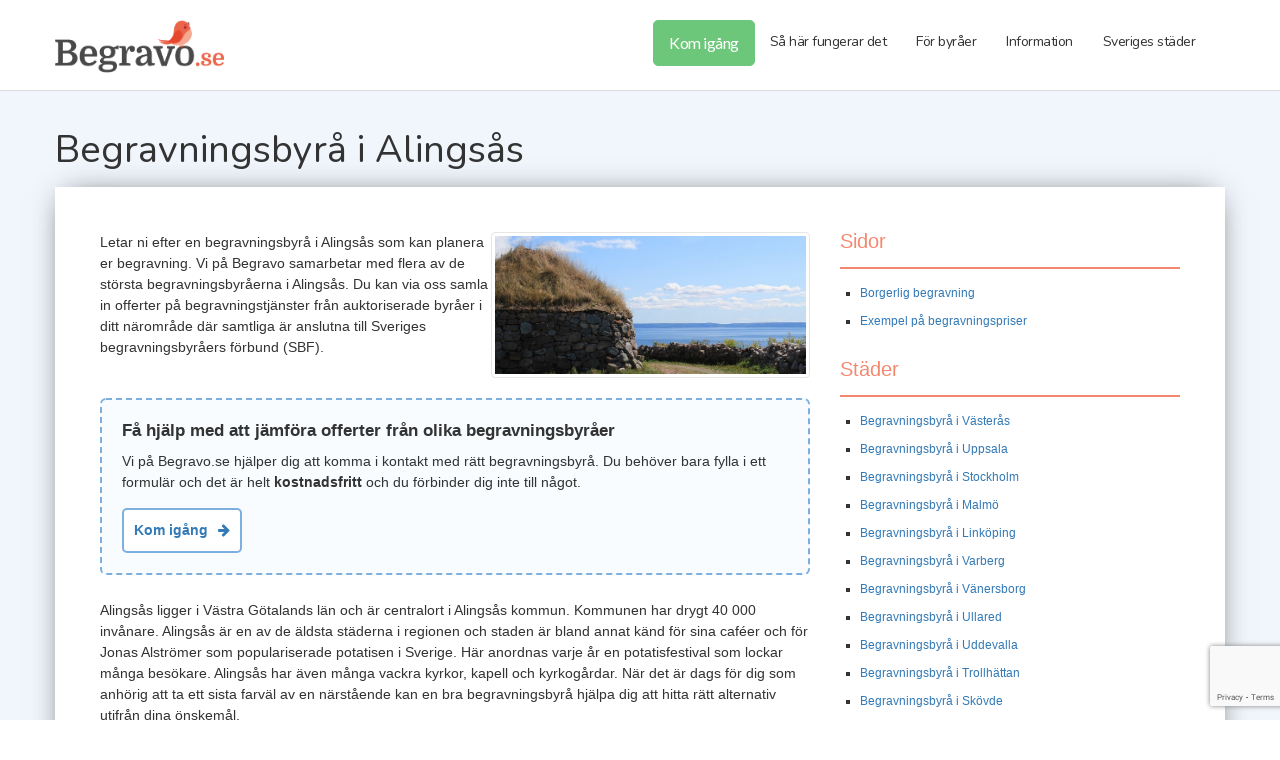

--- FILE ---
content_type: text/html; charset=UTF-8
request_url: https://www.begravo.se/begravningsbyra/alingsas/
body_size: 11996
content:
<!DOCTYPE html> <!--[if IE 7]><html class="ie ie7" lang="en-US"> <![endif]--> <!--[if IE 8]><html class="ie ie8 no-js lt-ie9" lang="en-US"> <![endif]--> <!--[if !(IE 7) | !(IE 8) ]><!--><html lang="en-US"> <!--<![endif]--><meta http-equiv="content-type" content="text/html; charset=utf-8" /><head><meta charset="UTF-8"><meta name="viewport" content="width=device-width, initial-scale=1, maximum-scale=1"><meta name="SKYPE_TOOLBAR" content="SKYPE_TOOLBAR_PARSER_COMPATIBLE" /><link rel="profile" href="https://gmpg.org/xfn/11"><link rel="pingback" href="https://www.begravo.se/xmlrpc.php"><link rel="shortcut icon" href="https://www.begravo.se/wp-content/uploads/2017/12/fav.png"><link rel="apple-touch-icon" href=""><link rel="apple-touch-icon" sizes="72x72" href=""><link rel="apple-touch-icon" sizes="114x114" href=""><meta name='robots' content='index, follow, max-image-preview:large, max-snippet:-1, max-video-preview:-1' />  <script data-cfasync="false" data-pagespeed-no-defer>var gtm4wp_datalayer_name = "dataLayer";
	var dataLayer = dataLayer || [];</script> <link media="all" href="https://www.begravo.se/wp-content/cache/autoptimize/css/autoptimize_e964a95c27f036c3f5cefa97b3073e3c.css" rel="stylesheet"><title>Hitta en begravningsbyrå i Alingsås - Jämför priser och villkor hos byråerna</title><meta name="description" content="Här kan du jämföra olika begravningsbyråer och samla in offerter helt gratis från de olika begravningsbyråerna som är aktiva i Alingsås." /><link rel="canonical" href="https://www.begravo.se/begravningsbyra/alingsas/" /><meta property="og:locale" content="en_US" /><meta property="og:type" content="article" /><meta property="og:title" content="Hitta en begravningsbyrå i Alingsås - Jämför priser och villkor hos byråerna" /><meta property="og:description" content="Här kan du jämföra olika begravningsbyråer och samla in offerter helt gratis från de olika begravningsbyråerna som är aktiva i Alingsås." /><meta property="og:url" content="https://www.begravo.se/begravningsbyra/alingsas/" /><meta property="og:site_name" content="Begravo.se" /><meta property="article:published_time" content="2021-05-31T06:00:00+00:00" /><meta property="article:modified_time" content="2021-05-31T13:38:28+00:00" /><meta property="og:image" content="https://www.begravo.se/wp-content/uploads/2018/01/begravningsbyrå-Alingsås.jpg" /><meta property="og:image:width" content="720" /><meta property="og:image:height" content="319" /><meta property="og:image:type" content="image/jpeg" /><meta name="author" content="hojjo" /><meta name="twitter:card" content="summary_large_image" /><meta name="twitter:label1" content="Written by" /><meta name="twitter:data1" content="hojjo" /><meta name="twitter:label2" content="Est. reading time" /><meta name="twitter:data2" content="4 minutes" /> <script type="application/ld+json" class="yoast-schema-graph">{"@context":"https://schema.org","@graph":[{"@type":"WebPage","@id":"https://www.begravo.se/begravningsbyra/alingsas/","url":"https://www.begravo.se/begravningsbyra/alingsas/","name":"Hitta en begravningsbyrå i Alingsås - Jämför priser och villkor hos byråerna","isPartOf":{"@id":"https://www.begravo.se/#website"},"primaryImageOfPage":{"@id":"https://www.begravo.se/begravningsbyra/alingsas/#primaryimage"},"image":{"@id":"https://www.begravo.se/begravningsbyra/alingsas/#primaryimage"},"thumbnailUrl":"https://www.begravo.se/wp-content/uploads/2018/01/begravningsbyrå-Alingsås.jpg","datePublished":"2021-05-31T06:00:00+00:00","dateModified":"2021-05-31T13:38:28+00:00","author":{"@id":"https://www.begravo.se/#/schema/person/c7a779c6a1cb79e2891749708764851a"},"description":"Här kan du jämföra olika begravningsbyråer och samla in offerter helt gratis från de olika begravningsbyråerna som är aktiva i Alingsås.","breadcrumb":{"@id":"https://www.begravo.se/begravningsbyra/alingsas/#breadcrumb"},"inLanguage":"en-US","potentialAction":[{"@type":"ReadAction","target":["https://www.begravo.se/begravningsbyra/alingsas/"]}]},{"@type":"ImageObject","inLanguage":"en-US","@id":"https://www.begravo.se/begravningsbyra/alingsas/#primaryimage","url":"https://www.begravo.se/wp-content/uploads/2018/01/begravningsbyrå-Alingsås.jpg","contentUrl":"https://www.begravo.se/wp-content/uploads/2018/01/begravningsbyrå-Alingsås.jpg","width":720,"height":319,"caption":"begravningsbyrå Alingsås"},{"@type":"BreadcrumbList","@id":"https://www.begravo.se/begravningsbyra/alingsas/#breadcrumb","itemListElement":[{"@type":"ListItem","position":1,"name":"Home","item":"https://www.begravo.se/"},{"@type":"ListItem","position":2,"name":"Begravningsbyrå i Alingsås"}]},{"@type":"WebSite","@id":"https://www.begravo.se/#website","url":"https://www.begravo.se/","name":"Begravo.se","description":"Jämför offerter från begravningsbyråer.","potentialAction":[{"@type":"SearchAction","target":{"@type":"EntryPoint","urlTemplate":"https://www.begravo.se/?s={search_term_string}"},"query-input":{"@type":"PropertyValueSpecification","valueRequired":true,"valueName":"search_term_string"}}],"inLanguage":"en-US"},{"@type":"Person","@id":"https://www.begravo.se/#/schema/person/c7a779c6a1cb79e2891749708764851a","name":"hojjo","image":{"@type":"ImageObject","inLanguage":"en-US","@id":"https://www.begravo.se/#/schema/person/image/","url":"https://secure.gravatar.com/avatar/647c88f4f6566bfc61e314ebe74924027a4bc8f7aa14643c9323a4c65ec3d88e?s=96&d=mm&r=g","contentUrl":"https://secure.gravatar.com/avatar/647c88f4f6566bfc61e314ebe74924027a4bc8f7aa14643c9323a4c65ec3d88e?s=96&d=mm&r=g","caption":"hojjo"},"url":"https://www.begravo.se/author/hojjo/"}]}</script> <link rel='dns-prefetch' href='//fonts.googleapis.com' /><link rel='preconnect' href='https://fonts.gstatic.com' crossorigin /><link rel="alternate" type="application/rss+xml" title="Begravo.se &raquo; Feed" href="https://www.begravo.se/feed/" /><link rel="alternate" type="application/rss+xml" title="Begravo.se &raquo; Comments Feed" href="https://www.begravo.se/comments/feed/" /><link rel="alternate" type="application/rss+xml" title="Begravo.se &raquo; Begravningsbyrå i Alingsås Comments Feed" href="https://www.begravo.se/begravningsbyra/alingsas/feed/" /> <script type="text/javascript">window._wpemojiSettings = {"baseUrl":"https:\/\/s.w.org\/images\/core\/emoji\/16.0.1\/72x72\/","ext":".png","svgUrl":"https:\/\/s.w.org\/images\/core\/emoji\/16.0.1\/svg\/","svgExt":".svg","source":{"concatemoji":"https:\/\/www.begravo.se\/wp-includes\/js\/wp-emoji-release.min.js?ver=6.8.3"}};
/*! This file is auto-generated */
!function(s,n){var o,i,e;function c(e){try{var t={supportTests:e,timestamp:(new Date).valueOf()};sessionStorage.setItem(o,JSON.stringify(t))}catch(e){}}function p(e,t,n){e.clearRect(0,0,e.canvas.width,e.canvas.height),e.fillText(t,0,0);var t=new Uint32Array(e.getImageData(0,0,e.canvas.width,e.canvas.height).data),a=(e.clearRect(0,0,e.canvas.width,e.canvas.height),e.fillText(n,0,0),new Uint32Array(e.getImageData(0,0,e.canvas.width,e.canvas.height).data));return t.every(function(e,t){return e===a[t]})}function u(e,t){e.clearRect(0,0,e.canvas.width,e.canvas.height),e.fillText(t,0,0);for(var n=e.getImageData(16,16,1,1),a=0;a<n.data.length;a++)if(0!==n.data[a])return!1;return!0}function f(e,t,n,a){switch(t){case"flag":return n(e,"\ud83c\udff3\ufe0f\u200d\u26a7\ufe0f","\ud83c\udff3\ufe0f\u200b\u26a7\ufe0f")?!1:!n(e,"\ud83c\udde8\ud83c\uddf6","\ud83c\udde8\u200b\ud83c\uddf6")&&!n(e,"\ud83c\udff4\udb40\udc67\udb40\udc62\udb40\udc65\udb40\udc6e\udb40\udc67\udb40\udc7f","\ud83c\udff4\u200b\udb40\udc67\u200b\udb40\udc62\u200b\udb40\udc65\u200b\udb40\udc6e\u200b\udb40\udc67\u200b\udb40\udc7f");case"emoji":return!a(e,"\ud83e\udedf")}return!1}function g(e,t,n,a){var r="undefined"!=typeof WorkerGlobalScope&&self instanceof WorkerGlobalScope?new OffscreenCanvas(300,150):s.createElement("canvas"),o=r.getContext("2d",{willReadFrequently:!0}),i=(o.textBaseline="top",o.font="600 32px Arial",{});return e.forEach(function(e){i[e]=t(o,e,n,a)}),i}function t(e){var t=s.createElement("script");t.src=e,t.defer=!0,s.head.appendChild(t)}"undefined"!=typeof Promise&&(o="wpEmojiSettingsSupports",i=["flag","emoji"],n.supports={everything:!0,everythingExceptFlag:!0},e=new Promise(function(e){s.addEventListener("DOMContentLoaded",e,{once:!0})}),new Promise(function(t){var n=function(){try{var e=JSON.parse(sessionStorage.getItem(o));if("object"==typeof e&&"number"==typeof e.timestamp&&(new Date).valueOf()<e.timestamp+604800&&"object"==typeof e.supportTests)return e.supportTests}catch(e){}return null}();if(!n){if("undefined"!=typeof Worker&&"undefined"!=typeof OffscreenCanvas&&"undefined"!=typeof URL&&URL.createObjectURL&&"undefined"!=typeof Blob)try{var e="postMessage("+g.toString()+"("+[JSON.stringify(i),f.toString(),p.toString(),u.toString()].join(",")+"));",a=new Blob([e],{type:"text/javascript"}),r=new Worker(URL.createObjectURL(a),{name:"wpTestEmojiSupports"});return void(r.onmessage=function(e){c(n=e.data),r.terminate(),t(n)})}catch(e){}c(n=g(i,f,p,u))}t(n)}).then(function(e){for(var t in e)n.supports[t]=e[t],n.supports.everything=n.supports.everything&&n.supports[t],"flag"!==t&&(n.supports.everythingExceptFlag=n.supports.everythingExceptFlag&&n.supports[t]);n.supports.everythingExceptFlag=n.supports.everythingExceptFlag&&!n.supports.flag,n.DOMReady=!1,n.readyCallback=function(){n.DOMReady=!0}}).then(function(){return e}).then(function(){var e;n.supports.everything||(n.readyCallback(),(e=n.source||{}).concatemoji?t(e.concatemoji):e.wpemoji&&e.twemoji&&(t(e.twemoji),t(e.wpemoji)))}))}((window,document),window._wpemojiSettings);</script> <link rel='stylesheet' id='wealth-fonts-css' href='https://fonts.googleapis.com/css?family=Roboto+Condensed%3A400%2C700%2C400italic%2C700italic%7CLato%3A400%2C700%2C900%2C300italic%2C400italic%2C700italic%7CVidaloka%7CPacifico%7CRoboto+Slab%3A400%2C300%2C700%7CSource+Sans+Pro%3A400%2C700italic%2C700%2C600italic%2C600%2C400italic%2C300%7CPT+Sans+Narrow%3A400%2C700%7CRoboto%7CComfortaa%3A400%2C700%2C300%7CRoboto%3A400%2C500%2C700%2C700italic%2C900%7COpen+Sans%3A400%2C600%2C700%7CContrail+One%7CCabin%3A400%2C500%2C600%2C700%2C700italic%7CHammersmith+One%7CPT+Sans%3A400%2C700%2C400italic%2C700italic%7CRoboto%3A400%2C300%2C500%2C300italic%7CDomine%3A400%2C700%7COswald%3A400%2C300%2C700%7CRoboto%3A400%2C300italic%2C300%2C500%2C700%7CMontserrat%3A400%2C700%7CRoboto%3A400%2C500%2C700%7CSource+Sans+Pro%3A400%2C700%7CRoboto%3A500%2C400italic%2C300%2C300italic%2C400%7COpen+Sans%3A400italic%2C600italic%2C700italic%2C400%2C600%2C700%2C800%7CCabin%3A400%2C500%2C600%2C700%2C500italic%2C600italic%7CSource+Sans+Pro%3A400%2C400italic%2C600%2C700%7CPlayfair+Display%3A400%2C700%7CJosefin+Sans%3A400%2C700%7CAsap%3A400%2C700&#038;subset=latin%2Clatin-ext' type='text/css' media='all' /><link rel='stylesheet' id='wealth-color-css' href='https://www.begravo.se/wp-content/themes/wealth/framework/color.php?ver=6.8.3' type='text/css' media='all' /><link rel="preload" as="style" href="https://fonts.googleapis.com/css?family=Nunito:400&#038;subset=latin&#038;display=swap&#038;ver=1632217903" /><link rel="stylesheet" href="https://fonts.googleapis.com/css?family=Nunito:400&#038;subset=latin&#038;display=swap&#038;ver=1632217903" media="print" onload="this.media='all'"><noscript><link rel="stylesheet" href="https://fonts.googleapis.com/css?family=Nunito:400&#038;subset=latin&#038;display=swap&#038;ver=1632217903" /></noscript><script type="text/javascript" src="https://www.begravo.se/wp-includes/js/jquery/jquery.min.js?ver=3.7.1" id="jquery-core-js"></script> <link rel="https://api.w.org/" href="https://www.begravo.se/wp-json/" /><link rel="alternate" title="JSON" type="application/json" href="https://www.begravo.se/wp-json/wp/v2/posts/271" /><link rel="EditURI" type="application/rsd+xml" title="RSD" href="https://www.begravo.se/xmlrpc.php?rsd" /><meta name="generator" content="WordPress 6.8.3" /><link rel='shortlink' href='https://www.begravo.se/?p=271' /><link rel="alternate" title="oEmbed (JSON)" type="application/json+oembed" href="https://www.begravo.se/wp-json/oembed/1.0/embed?url=https%3A%2F%2Fwww.begravo.se%2Fbegravningsbyra%2Falingsas%2F" /><link rel="alternate" title="oEmbed (XML)" type="text/xml+oembed" href="https://www.begravo.se/wp-json/oembed/1.0/embed?url=https%3A%2F%2Fwww.begravo.se%2Fbegravningsbyra%2Falingsas%2F&#038;format=xml" /><meta name="generator" content="Redux 4.5.7" /><script data-ad-client="ca-pub-2238317915049986" async src="https://pagead2.googlesyndication.com/pagead/js/adsbygoogle.js"></script>  <script async src="https://www.googletagmanager.com/gtag/js?id=G-32N5Y8EKKT"></script> <script>window.dataLayer = window.dataLayer || [];
  function gtag(){dataLayer.push(arguments);}
  gtag('js', new Date());

  gtag('config', 'G-32N5Y8EKKT');</script> <meta name="google-site-verification" content="1UiQARPog3mTvjk6HzD6izNaSNUKRIHRwzkv7pxnG6M" />  <script data-cfasync="false" data-pagespeed-no-defer>var dataLayer_content = {"pagePostType":"post","pagePostType2":"single-post","pageCategory":["begravningsbyra"],"pagePostAuthor":"hojjo"};
	dataLayer.push( dataLayer_content );</script> <script data-cfasync="false" data-pagespeed-no-defer>(function(w,d,s,l,i){w[l]=w[l]||[];w[l].push({'gtm.start':
new Date().getTime(),event:'gtm.js'});var f=d.getElementsByTagName(s)[0],
j=d.createElement(s),dl=l!='dataLayer'?'&l='+l:'';j.async=true;j.src=
'//www.googletagmanager.com/gtm.js?id='+i+dl;f.parentNode.insertBefore(j,f);
})(window,document,'script','dataLayer','GTM-P2BD5NNG');</script> <style type="text/css">#header{margin: 0 auto;}
.rich-header{background-color:#fff;background-image: url(/wp-content/uploads/2017/12/bg-sea-2.jpg;);padding: 15px 0 40px 0;}


.home-text {margin-top:45px;}
.footer-links a {margin-right:10px;}
.footer-links a:hover {color:#2f80ca;}
.footer-links {margin-bottom:10px!important;}
.lp-header .navbar-default {background-color:white;}
ul.begravo-list li {color: #5f6367;font-size: 16px;margin-bottom: 12px;list-style: none;font-weight:300;}
.window-start {	border-radius:4px; padding: 30px;    margin-top: -150px;    background-color: white;    min-height: 270px;    box-shadow: 0px 0px 30px -12px;}
.fa-check {color:#2daf1d;}
.btn-3e:hover, .btn-3e:focus, .btn-3e.focus {color: #fff;}
.lp-footer-1 {color:#636363;padding-top: 40px !important;    padding-bottom: 50px !important;    background-color: #fff !important; border-top:1px solid #dadada;}
.for-byra-ul {    padding-left: 12px!important;    list-style: circle;}
.navbar {margin-bottom:0px;}
#content {padding: 10px 0 0 0;}

@media screen and ( min-width: 782px ) {
.content-protector-password {width:250px!important;}    
.menu-item-89 > a {border-left: 3px solid #2f80ca73;    /*border-radius: 24px;*/    margin-left: 15px;font-weight:bold!important;}
.arrow-additional {display: inline;}
.h1-page {padding: 0px;    margin: 25px 0px 15px 0px;}    
.mobile-btn {margin-top:30px;}    
.start-info-text {    
    border-radius:4px;
    text-align: left;
    color: #494949;
    font-size: 20px;
    margin-top: 25px;
    font-weight: 300;
    line-height: 32px;
    border-top: 1px solid rgba(255, 255, 255, 0.62);
    border-bottom: 1px solid rgba(255, 255, 255, 0.62);
    padding-top: 15px;
    padding-bottom: 15px;
    background-color: rgba(255, 255, 255, 0.27);
    padding-left: 20px;
    width: 84%;
    font-family: Domine;}
.lp-header .navbar-default .navbar-brand {padding: 15px 15px 15px 0px;}
.h2-start {    font-size: 20px;    font-weight: 700;    color: #4d4d4d;    margin-bottom: 22px;    margin-left: 42px;}
.row-height-desktop {min-height: 430px;}    
.page-title {font-size: 38px!important;line-height: 54px!important;margin-top:12px;}
.lp-header .navbar-default .navbar-nav>li>a {text-transform: none;}
.current-menu-item {border-radius:3px;}
.current_page_item > a {border: 1px solid #2f80ca;background-color: #2f80ca!important;font-weight: 700;color: #fff!important;border-radius:4px;}
.current-page-ancestor > a {border: 1px solid #2f80ca;background-color: #2f80ca!important;font-weight: 700;color: #fff!important;border-radius:4px;}
.navbar-nav {font-size: 14px;letter-spacing: -0.5px;}
.navbar-fixed-top, .navbar-fixed-bottom {position: absolute;}
.lp-header .navbar-default .navbar-brand>img {max-height: 55px;margin-top: -15px;}
}



@media screen and ( max-width: 782px ) {
.content-protector-password {width:100px!important;}    
.menu-item-89 {display:none!important;}
.home-text {padding: 0px 10px 6px 10px;}
.h1-page {margin: 40px 0px 20px 0px;}
.mobile-btn {margin-bottom:10px;margin-top:25px;}    
.lp-header .navbar-default .navbar-nav>li>a {line-height:18px;}    
    .mobile-center {text-align:center;padding: 0px 10px 0px 10px;}
    .start-info-text {
    
    text-align: left;
    color: #494949;
    font-size: 20px;
    margin-top: 25px;
    font-weight: 300;
    line-height: 32px;
    border-top: 1px solid rgba(255, 255, 255, 0.62);
    border-bottom: 1px solid rgba(255, 255, 255, 0.62);
    padding-top: 15px;
    padding-bottom: 15px;
    background-color: rgba(255, 255, 255, 0.27);
    padding-left: 20px;
    width: 100%;
    font-family: Domine;}
.windo-text {padding:12px;}
.page-title {font-size: 32px!important;line-height: 40px!important;margin-top: -20px!important;    padding: 0px 0px 0px 5px!important;}
.mobile-btn {padding:0px 0px 45px 19px;}
.window-start2 {margin-top: -5px;    margin-bottom: 30px;    box-shadow: 0px 0px 0px 0px;    border-bottom: 1px solid lightgray;    border-radius: 0;}
.lp-header .navbar-default, .lp-header .navbar-default.top-nav-collapse { border-color:#eee;}
.icon-bar {background-color:#636363!important;}
.navbar-default .navbar-toggle {border:none;}
ul.begravo-list li {display: flex;}
.navbar {border:none;}
.registera-mobile-padding {padding:20px;}
.col-sm-2, .col-sm-3, .col-sm-4, .col-sm-5, .col-sm-6  {margin-bottom:10px;}
.hide-mobile {display:none!important;}
}




.navbar-toggle {
  border: none;
  background: transparent !important;
}
.navbar-toggle:hover {
  background: transparent !important;
}
.navbar-toggle .icon-bar {
  width: 22px;
  transition: all 0.2s;
}
.navbar-toggle .top-bar {
  transform: rotate(45deg);
  transform-origin: 10% 10%;
}
.navbar-toggle .middle-bar {
  opacity: 0;
}
.navbar-toggle .bottom-bar {
  transform: rotate(-45deg);
  transform-origin: 10% 90%;
}
.navbar-toggle.collapsed .top-bar {
  transform: rotate(0);
}
.navbar-toggle.collapsed .middle-bar {
  opacity: 1;
}
.navbar-toggle.collapsed .bottom-bar {
  transform: rotate(0);
}</style><meta name="generator" content="Powered by WPBakery Page Builder - drag and drop page builder for WordPress."/> <!--[if lte IE 9]><link rel="stylesheet" type="text/css" href="https://www.begravo.se/wp-content/plugins/js_composer/assets/css/vc_lte_ie9.min.css" media="screen"><![endif]--> <noscript><style type="text/css">.wpb_animate_when_almost_visible { opacity: 1; }</style></noscript>  <script async src="https://www.googletagmanager.com/gtag/js?id=UA-113379581-1"></script> <script>window.dataLayer = window.dataLayer || [];
  function gtag(){dataLayer.push(arguments);}
  gtag('js', new Date());

  gtag('config', 'UA-113379581-1');</script> </head><body id="page-top" data-spy="scroll" data-target=".navbar-fixed-top" class="wp-singular post-template-default single single-post postid-271 single-format-standard wp-theme-wealth wp-child-theme-wealth-child wpb-js-composer js-comp-ver-5.7 vc_responsive" ><div class="lp-header"><nav class="navbar navbar-default" role="navigation"><div class="container"><div class="navbar-header"> <button type="button" class="navbar-toggle collapsed" data-toggle="collapse"  data-target="#bs-example-navbar-collapse-5" aria-expanded="false"> <span class="sr-only">Toggle navigation</span> <span class="icon-bar top-bar"></span> <span class="icon-bar middle-bar"></span> <span class="icon-bar bottom-bar"></span> </button> <a class="navbar-brand page-scroll"  href="https://www.begravo.se/"> <img src="https://www.begravo.se/wp-content/uploads/2017/12/logo-begravo2.png" alt="Begravo.se" class="img-responsive"> </a></div><div class="collapse navbar-collapse" id="bs-example-navbar-collapse-5"><ul class="nav navbar-nav navbar-right"><li id="menu-item-241" class="menu-item menu-item-type-post_type menu-item-object-page menu-item-241"><a  title="Kom igång" href="https://www.begravo.se/registrera/">Kom igång</a></li><li id="menu-item-45" class="menu-item menu-item-type-post_type menu-item-object-page menu-item-45"><a  title="Så här fungerar det" href="https://www.begravo.se/sa-har-fungerar-det/">Så här fungerar det</a></li><li id="menu-item-50" class="menu-item menu-item-type-post_type menu-item-object-page menu-item-50"><a  title="För byråer" href="https://www.begravo.se/for-byraer/">För byråer</a></li><li id="menu-item-1068" class="menu-item menu-item-type-post_type menu-item-object-page menu-item-1068"><a  title="Information" href="https://www.begravo.se/information/">Information</a></li><li id="menu-item-2235" class="menu-item menu-item-type-post_type menu-item-object-page menu-item-2235"><a  title="Sveriges städer" href="https://www.begravo.se/sverige/">Sveriges städer</a></li></ul></div></div></nav></div><div id="content"><div class="container"><div class="row"><div class="col-md-12" style="padding-left:0px;padding-right:0px;margin-top:10px;"><h1 class="page-title">Begravningsbyrå i Alingsås</h1><div class="preview page-content"><div class="col-md-8" style="margin-top:15px;float:left;"><div class="stad-img"><img width="720" height="319" src="https://www.begravo.se/wp-content/uploads/2018/01/begravningsbyrå-Alingsås.jpg" class="attachment-post-thumbnail size-post-thumbnail wp-post-image" alt="begravningsbyrå Alingsås" decoding="async" fetchpriority="high" srcset="https://www.begravo.se/wp-content/uploads/2018/01/begravningsbyrå-Alingsås.jpg 720w, https://www.begravo.se/wp-content/uploads/2018/01/begravningsbyrå-Alingsås-300x133.jpg 300w" sizes="(max-width: 720px) 100vw, 720px" /></div><div class="begravo-info"><p style="font-weight:bold;font-size:17px;">Få hjälp med att jämföra offerter från olika begravningsbyråer</p><p>Vi på Begravo.se hjälper dig att komma i kontakt med rätt begravningsbyrå. Du behöver bara fylla i ett formulär och det är helt <strong>kostnadsfritt</strong> och du förbinder dig inte till något.</p><p><a class="begravo-kom-igang" href="/registrera/">Kom igång<i class="fa fa-arrow-right" aria-hidden="true"></i></a></p></div><p>Letar ni efter en begravningsbyrå i Alingsås som kan planera er begravning. Vi på Begravo samarbetar med flera av de största begravningsbyråerna i Alingsås. Du kan via oss samla in offerter på begravningstjänster från auktoriserade byråer i ditt närområde där samtliga är anslutna till Sveriges begravningsbyråers förbund (SBF).</p><p>Alingsås ligger i Västra Götalands län och är centralort i Alingsås kommun. Kommunen har drygt 40 000 invånare. Alingsås är en av de äldsta städerna i regionen och staden är bland annat känd för sina caféer och för Jonas Alströmer som populariserade potatisen i Sverige. Här anordnas varje år en potatisfestival som lockar många besökare. Alingsås har även många vackra kyrkor, kapell och kyrkogårdar. När det är dags för dig som anhörig att ta ett sista farväl av en närstående kan en bra begravningsbyrå hjälpa dig att hitta rätt alternativ utifrån dina önskemål.</p><hr class="wp-block-separator"/><h2 class="wp-block-heading">Företag som ordnar begravning i Alingsås</h2><ul class="wp-block-list"><li>Fjällmans Begravning</li><li>Funera</li><li>Lavenda</li><li>Bybergs Begravningsbyrå</li><li>Gillis Edman</li><li>Enkla Begravningsbyrån</li><li>Fonus</li></ul> <iframe src="https://www.google.com/maps/embed?pb=!1m16!1m12!1m3!1d33898.634534554134!2d12.525280984812866!3d57.925748812717!2m3!1f0!2f0!3f0!3m2!1i1024!2i768!4f13.1!2m1!1sbegravningsbyr%C3%A5%20alings%C3%A5s!5e0!3m2!1ssv!2sse!4v1622468174093!5m2!1ssv!2sse" width="100%" height="450" style="border:0;" allowfullscreen="" loading="lazy"></iframe><hr class="wp-block-separator"/><h2 class="wp-block-heading">Kyrkor och gravplatser i Alingsås</h2><p>Det är inte alltid ett lätt val att välja vilken kyrka man ska hålla begravningsceremonin i och vilken kyrkogård man ska välja för den sista vilan för en kär vän. Många tunga beslut ska fattas i en stund av djup sorg. Ibland har den avlidne egna önskemål nedskrivna, och för de flesta är det viktigt att efter bästa förmåga uppfylla dessa. Men ibland kan du behöva ta alla beslut själv utan några riktlinjer. De begravningsbyråer som är anslutna till oss på Begravo hjälper dig att hitta de bästa alternativen och guidar dig i de tuffa besluten.</p><p><strong>I Alingsås kommun finns bland annat följande kyrkor:</strong></p><p><strong>• Bälinge kyrka</strong></p><p>Bälinge Kyrka ligger i Bälinge, några kilometer nordost om Alingsås. Kyrkan har ett medeltida ursprung och de äldsta delarna uppfördes troligen under 1200-talet. Bälinge kyrka är en vacker salkyrka i sten med putsad vit fasad och ett litet gaveltorn.</p><p><strong>• Christinae kyrka</strong></p><p>Christinae kyrka är en av fem kyrkor i Alingsås församling. Kyrkan ligger centralt vid stora torget och kom till efter att Alingsås hade blivit stad. Den är namngiven efter drottning Kristina som var den första att skänka pengar till bygget av kyrkan, som påbörjades 1642 och avslutades 1651.</p><p><strong>• Antens kapell</strong></p><p>Antens kapell är en kyrkobyggnad som tillhör Bjärke församling. Kapellet uppfördes 1914-1915 och invigdes på midsommardagen 1915. Det kom till efter en insamling då det i början av 1900-talet fanns ett behov av en kyrka på den västra sidan av sjön Anten. Antens kapell ligger 15 kilometer nordväst om Alingsås.</p><p><strong>• Erska kyrka</strong></p><p>Erska kyrka är församlingskyrka i Bjärke församling. Kyrkan står på en höjd ovanför Sollebrunn. Den nuvarande kyrkan har troligen haft två föregångare på platsen. Den första kan ha förstörts under krigen i början av 1600-talet och den andra revs omkring 1888, efter att den nya kyrkan byggts. Den nya uppfördes 1885-1886, och då flyttade man med en av kyrkklockorna samt predikstolen från den gamla kyrkan.</p><p><strong>• Stora Mellby kyrka</strong></p><p>Stora Mellby kyrka ligger i Stora Mellby. Det är en stenkyrka som uppfördes tidigt på medeltiden. Under åren har den breddats och förlängts och genomgått olika ombyggnationer. Den har bland annat ett fem våningar högt kyrktorn med åttakantig lanternin.</p><p><strong>• Ödenäs kyrka</strong></p><p>Ödenäs kyrka ligger i Ödenäs och tillhör Ödenäs församling. Kyrkan invigdes 1840. Två tidigare kyrkor i trä, en från medeltiden och en från omkring 1700-talet, föregick den nuvarande kyrkan som är byggd i sten. I Ödenäs kyrka spelades kyrkoscenerna i den i Sverige välkända tv-serien ”Hem till byn” in.</p> <iframe src="https://www.google.com/maps/embed?pb=!1m16!1m12!1m3!1d271120.9266925812!2d12.425504000495625!3d57.934771440327054!2m3!1f0!2f0!3f0!3m2!1i1024!2i768!4f13.1!2m1!1skyrkor%20alings%C3%A5s!5e0!3m2!1ssv!2sse!4v1622468270013!5m2!1ssv!2sse" width="100%" height="450" style="border:0;" allowfullscreen="" loading="lazy"></iframe><h2 class="wp-block-heading">Minnesstund i samband med begravning</h2><p>Det är vanligt att man väljer att ha en minnesstund i samband med en begravning. En sådan kan hållas på olika platser och se ut på olika sätt, beroende på hur sällskapet vill ha det eller kanske hur den avlidne har önskat ha sin begravning. Många använder kyrkornas lokaler som finns att låna för att fika tillsammans och prata om minnen, kanske hålla tal eller läsa upp minnesgåvor till olika fonder. Andra går tillsammans ut och äter på ett café eller en restaurang, eller kanske hem till någon i sällskapet.</p><p>I Alingsås kommun finns flera församlingshem där ni kan hålla er minnesstund. Om man väljer att ordna med fika eller mat själv eller använder sig av en cateringfirma är förstås upp till var och en, men ett bra tips är att tänka på att ni som deltar i minnesstunden ska kunna använda den tiden till att minnas och umgås med era nära och kära, så det inte blir för mycket jobb för er. Begravningsbyrån kan förstås hjälpa till med bra tips och råd för detta.</p><div class="begravo-info"><p style="font-weight:bold;font-size:17px;">Jämför begravningsbyråernas offerter innan du bestämmer dig</p><p>Vi på Begravo.se hjälper dig att komma i kontakt med rätt begravningsbyrå. Du behöver bara fylla i ett formulär och det är helt <strong>kostnadsfritt</strong> och du förbinder dig inte till något.</p><p><a class="begravo-kom-igang" href="/registrera/">Kom igång<i class="fa fa-arrow-right" aria-hidden="true"></i></a></p></div></div><div class="col-md-4"><div class="box orange"> <span class="title">Sidor</span><ul><li><a href="https://www.begravo.se/olika-typer-av-begravningar/borgerlig-begravning/">Borgerlig begravning</a></li><li><a href="https://www.begravo.se/priser/kostnad-for-begravning-exempel-pa-priser/">Exempel på begravningspriser</a></li></ul></div><div class="box orange"> <span class="title">Städer</span><ul><li><a href="https://www.begravo.se/begravningsbyra/vasteras/">Begravningsbyrå i Västerås</a></li><li><a href="https://www.begravo.se/begravningsbyra/uppsala/">Begravningsbyrå i Uppsala</a></li><li><a href="https://www.begravo.se/begravningsbyra/stockholm/">Begravningsbyrå i Stockholm</a></li><li><a href="https://www.begravo.se/begravningsbyra/malmo/">Begravningsbyrå i Malmö</a></li><li><a href="https://www.begravo.se/begravningsbyra/linkoping/">Begravningsbyrå i Linköping</a></li><li><a href="https://www.begravo.se/begravningsbyra/varberg/">Begravningsbyrå i Varberg</a></li><li><a href="https://www.begravo.se/begravningsbyra/vanersborg/">Begravningsbyrå i Vänersborg</a></li><li><a href="https://www.begravo.se/begravningsbyra/ullared/">Begravningsbyrå i Ullared</a></li><li><a href="https://www.begravo.se/begravningsbyra/uddevalla/">Begravningsbyrå i Uddevalla</a></li><li><a href="https://www.begravo.se/begravningsbyra/trollhattan/">Begravningsbyrå i Trollhättan</a></li><li><a href="https://www.begravo.se/begravningsbyra/skovde/">Begravningsbyrå i Skövde</a></li><li><a href="https://www.begravo.se/begravningsbyra/lidkoping/">Begravningsbyrå i Lidköping</a></li><li><a href="https://www.begravo.se/begravningsbyra/lerum/">Begravningsbyrå i Lerum</a></li><li><a href="https://www.begravo.se/begravningsbyra/kungsbacka/">Begravningsbyrå i Kungsbacka</a></li><li><a href="https://www.begravo.se/begravningsbyra/goteborg/">Begravningsbyrå i Göteborg</a></li><li><a href="https://www.begravo.se/begravningsbyra/falkenberg/">Begravningsbyrå i Falkenberg</a></li><li><a href="https://www.begravo.se/begravningsbyra/boras/">Begravningsbyrå i Borås</a></li><li><a href="https://www.begravo.se/begravningsbyra/alingsas/">Begravningsbyrå i Alingsås</a></li><li><a href="https://www.begravo.se/begravningsbyra/stenungsund/">Begravningsbyrå i Stenungsund</a></li><li><a href="https://www.begravo.se/begravningsbyra/kungalv/">Begravningsbyrå i Kungälv</a></li></ul></div><div class="box orange"> <span class="title">Länkar</span><ul><li><a href="https://www.svenskakyrkan.se/begravning" rel="nofollow">Begravning hos Svenska kyrkan</a></li><li><a href="https://www.fonus.se/gast-pa-begravning/" rel="nofollow">Att vara gäst vid en begravning - Fonus</a></li></ul></div></div></div></div></div></div></div><div class="lp-footer-1" id="lp-footer"><div class="container"><div class="row"><div class="col-md-12 center"><p class="footer-links"><a href="/registrera/">Kom igång</a> <a href="https://www.begravo.se/om-oss/">Om Begravo</a> <a href="/sa-har-fungerar-det/">Så här fungerar det</a> <a href="/for-byraer/">För byråer</a> <a href="https://www.begravo.se/sverige/">Stad</a> <a href="https://www.begravo.se/byra/">Företag</a></p> © 2021 Begravo.se</div></div></div></div> <a href="#" class="cd-top" title="Go to top">Top</a> <script type="speculationrules">{"prefetch":[{"source":"document","where":{"and":[{"href_matches":"\/*"},{"not":{"href_matches":["\/wp-*.php","\/wp-admin\/*","\/wp-content\/uploads\/*","\/wp-content\/*","\/wp-content\/plugins\/*","\/wp-content\/themes\/wealth-child\/*","\/wp-content\/themes\/wealth\/*","\/*\\?(.+)"]}},{"not":{"selector_matches":"a[rel~=\"nofollow\"]"}},{"not":{"selector_matches":".no-prefetch, .no-prefetch a"}}]},"eagerness":"conservative"}]}</script> <script type="text/javascript">(function() {
    var cl = document.createElement('script'); cl.type = 'text/javascript'; cl.async = true;
    cl.src = document.location.protocol + '//www.adrecord.com/cl.php?u=14730&ref=' + escape(document.location.href);
    var s = document.getElementsByTagName('script')[0]; s.parentNode.insertBefore(cl, s);
})();</script>  <noscript><iframe src="https://www.googletagmanager.com/ns.html?id=GTM-P2BD5NNG" height="0" width="0" style="display:none;visibility:hidden" aria-hidden="true"></iframe></noscript> <script type="text/javascript" src="https://www.begravo.se/wp-includes/js/dist/hooks.min.js?ver=4d63a3d491d11ffd8ac6" id="wp-hooks-js"></script> <script type="text/javascript" src="https://www.begravo.se/wp-includes/js/dist/i18n.min.js?ver=5e580eb46a90c2b997e6" id="wp-i18n-js"></script> <script type="text/javascript" id="wp-i18n-js-after">wp.i18n.setLocaleData( { 'text direction\u0004ltr': [ 'ltr' ] } );</script> <script type="text/javascript" id="contact-form-7-js-before">var wpcf7 = {
    "api": {
        "root": "https:\/\/www.begravo.se\/wp-json\/",
        "namespace": "contact-form-7\/v1"
    }
};</script> <script type="text/javascript" id="pt-cv-content-views-script-js-extra">var PT_CV_PUBLIC = {"_prefix":"pt-cv-","page_to_show":"5","_nonce":"e532a7ab32","is_admin":"","is_mobile":"","ajaxurl":"https:\/\/www.begravo.se\/wp-admin\/admin-ajax.php","lang":"","loading_image_src":"data:image\/gif;base64,R0lGODlhDwAPALMPAMrKygwMDJOTkz09PZWVla+vr3p6euTk5M7OzuXl5TMzMwAAAJmZmWZmZszMzP\/\/\/yH\/[base64]\/wyVlamTi3nSdgwFNdhEJgTJoNyoB9ISYoQmdjiZPcj7EYCAeCF1gEDo4Dz2eIAAAh+QQFCgAPACwCAAAADQANAAAEM\/DJBxiYeLKdX3IJZT1FU0iIg2RNKx3OkZVnZ98ToRD4MyiDnkAh6BkNC0MvsAj0kMpHBAAh+QQFCgAPACwGAAAACQAPAAAEMDC59KpFDll73HkAA2wVY5KgiK5b0RRoI6MuzG6EQqCDMlSGheEhUAgqgUUAFRySIgAh+QQFCgAPACwCAAIADQANAAAEM\/DJKZNLND\/[base64]"};
var PT_CV_PAGINATION = {"first":"\u00ab","prev":"\u2039","next":"\u203a","last":"\u00bb","goto_first":"Go to first page","goto_prev":"Go to previous page","goto_next":"Go to next page","goto_last":"Go to last page","current_page":"Current page is","goto_page":"Go to page"};</script> <script type="text/javascript" src="https://www.google.com/recaptcha/api.js?render=6Lds6t4UAAAAAGdj5rM9Av9HZIXX_RMf6ix1-M2w&amp;ver=3.0" id="google-recaptcha-js"></script> <script type="text/javascript" src="https://www.begravo.se/wp-includes/js/dist/vendor/wp-polyfill.min.js?ver=3.15.0" id="wp-polyfill-js"></script> <script type="text/javascript" id="wpcf7-recaptcha-js-before">var wpcf7_recaptcha = {
    "sitekey": "6Lds6t4UAAAAAGdj5rM9Av9HZIXX_RMf6ix1-M2w",
    "actions": {
        "homepage": "homepage",
        "contactform": "contactform"
    }
};</script> <script defer src="https://www.begravo.se/wp-content/cache/autoptimize/js/autoptimize_cbf3e08576e843999f96d25bed959abb.js"></script><script defer src="https://static.cloudflareinsights.com/beacon.min.js/vcd15cbe7772f49c399c6a5babf22c1241717689176015" integrity="sha512-ZpsOmlRQV6y907TI0dKBHq9Md29nnaEIPlkf84rnaERnq6zvWvPUqr2ft8M1aS28oN72PdrCzSjY4U6VaAw1EQ==" data-cf-beacon='{"version":"2024.11.0","token":"ed1643ed844d47cda9e6f3ed6f86f455","r":1,"server_timing":{"name":{"cfCacheStatus":true,"cfEdge":true,"cfExtPri":true,"cfL4":true,"cfOrigin":true,"cfSpeedBrain":true},"location_startswith":null}}' crossorigin="anonymous"></script>
</body> <script type="text/javascript">var sc_project=11584039; 
var sc_invisible=1; 
var sc_security="0929dc37"; 
var scJsHost = (("https:" == document.location.protocol) ?
"https://secure." : "http://www.");
document.write("<sc"+"ript type='text/javascript' src='" +
scJsHost+
"statcounter.com/counter/counter.js'></"+"script>");</script> </html>

--- FILE ---
content_type: text/html; charset=utf-8
request_url: https://www.google.com/recaptcha/api2/anchor?ar=1&k=6Lds6t4UAAAAAGdj5rM9Av9HZIXX_RMf6ix1-M2w&co=aHR0cHM6Ly93d3cuYmVncmF2by5zZTo0NDM.&hl=en&v=TkacYOdEJbdB_JjX802TMer9&size=invisible&anchor-ms=20000&execute-ms=15000&cb=j7cztyua1gma
body_size: 45071
content:
<!DOCTYPE HTML><html dir="ltr" lang="en"><head><meta http-equiv="Content-Type" content="text/html; charset=UTF-8">
<meta http-equiv="X-UA-Compatible" content="IE=edge">
<title>reCAPTCHA</title>
<style type="text/css">
/* cyrillic-ext */
@font-face {
  font-family: 'Roboto';
  font-style: normal;
  font-weight: 400;
  src: url(//fonts.gstatic.com/s/roboto/v18/KFOmCnqEu92Fr1Mu72xKKTU1Kvnz.woff2) format('woff2');
  unicode-range: U+0460-052F, U+1C80-1C8A, U+20B4, U+2DE0-2DFF, U+A640-A69F, U+FE2E-FE2F;
}
/* cyrillic */
@font-face {
  font-family: 'Roboto';
  font-style: normal;
  font-weight: 400;
  src: url(//fonts.gstatic.com/s/roboto/v18/KFOmCnqEu92Fr1Mu5mxKKTU1Kvnz.woff2) format('woff2');
  unicode-range: U+0301, U+0400-045F, U+0490-0491, U+04B0-04B1, U+2116;
}
/* greek-ext */
@font-face {
  font-family: 'Roboto';
  font-style: normal;
  font-weight: 400;
  src: url(//fonts.gstatic.com/s/roboto/v18/KFOmCnqEu92Fr1Mu7mxKKTU1Kvnz.woff2) format('woff2');
  unicode-range: U+1F00-1FFF;
}
/* greek */
@font-face {
  font-family: 'Roboto';
  font-style: normal;
  font-weight: 400;
  src: url(//fonts.gstatic.com/s/roboto/v18/KFOmCnqEu92Fr1Mu4WxKKTU1Kvnz.woff2) format('woff2');
  unicode-range: U+0370-0377, U+037A-037F, U+0384-038A, U+038C, U+038E-03A1, U+03A3-03FF;
}
/* vietnamese */
@font-face {
  font-family: 'Roboto';
  font-style: normal;
  font-weight: 400;
  src: url(//fonts.gstatic.com/s/roboto/v18/KFOmCnqEu92Fr1Mu7WxKKTU1Kvnz.woff2) format('woff2');
  unicode-range: U+0102-0103, U+0110-0111, U+0128-0129, U+0168-0169, U+01A0-01A1, U+01AF-01B0, U+0300-0301, U+0303-0304, U+0308-0309, U+0323, U+0329, U+1EA0-1EF9, U+20AB;
}
/* latin-ext */
@font-face {
  font-family: 'Roboto';
  font-style: normal;
  font-weight: 400;
  src: url(//fonts.gstatic.com/s/roboto/v18/KFOmCnqEu92Fr1Mu7GxKKTU1Kvnz.woff2) format('woff2');
  unicode-range: U+0100-02BA, U+02BD-02C5, U+02C7-02CC, U+02CE-02D7, U+02DD-02FF, U+0304, U+0308, U+0329, U+1D00-1DBF, U+1E00-1E9F, U+1EF2-1EFF, U+2020, U+20A0-20AB, U+20AD-20C0, U+2113, U+2C60-2C7F, U+A720-A7FF;
}
/* latin */
@font-face {
  font-family: 'Roboto';
  font-style: normal;
  font-weight: 400;
  src: url(//fonts.gstatic.com/s/roboto/v18/KFOmCnqEu92Fr1Mu4mxKKTU1Kg.woff2) format('woff2');
  unicode-range: U+0000-00FF, U+0131, U+0152-0153, U+02BB-02BC, U+02C6, U+02DA, U+02DC, U+0304, U+0308, U+0329, U+2000-206F, U+20AC, U+2122, U+2191, U+2193, U+2212, U+2215, U+FEFF, U+FFFD;
}
/* cyrillic-ext */
@font-face {
  font-family: 'Roboto';
  font-style: normal;
  font-weight: 500;
  src: url(//fonts.gstatic.com/s/roboto/v18/KFOlCnqEu92Fr1MmEU9fCRc4AMP6lbBP.woff2) format('woff2');
  unicode-range: U+0460-052F, U+1C80-1C8A, U+20B4, U+2DE0-2DFF, U+A640-A69F, U+FE2E-FE2F;
}
/* cyrillic */
@font-face {
  font-family: 'Roboto';
  font-style: normal;
  font-weight: 500;
  src: url(//fonts.gstatic.com/s/roboto/v18/KFOlCnqEu92Fr1MmEU9fABc4AMP6lbBP.woff2) format('woff2');
  unicode-range: U+0301, U+0400-045F, U+0490-0491, U+04B0-04B1, U+2116;
}
/* greek-ext */
@font-face {
  font-family: 'Roboto';
  font-style: normal;
  font-weight: 500;
  src: url(//fonts.gstatic.com/s/roboto/v18/KFOlCnqEu92Fr1MmEU9fCBc4AMP6lbBP.woff2) format('woff2');
  unicode-range: U+1F00-1FFF;
}
/* greek */
@font-face {
  font-family: 'Roboto';
  font-style: normal;
  font-weight: 500;
  src: url(//fonts.gstatic.com/s/roboto/v18/KFOlCnqEu92Fr1MmEU9fBxc4AMP6lbBP.woff2) format('woff2');
  unicode-range: U+0370-0377, U+037A-037F, U+0384-038A, U+038C, U+038E-03A1, U+03A3-03FF;
}
/* vietnamese */
@font-face {
  font-family: 'Roboto';
  font-style: normal;
  font-weight: 500;
  src: url(//fonts.gstatic.com/s/roboto/v18/KFOlCnqEu92Fr1MmEU9fCxc4AMP6lbBP.woff2) format('woff2');
  unicode-range: U+0102-0103, U+0110-0111, U+0128-0129, U+0168-0169, U+01A0-01A1, U+01AF-01B0, U+0300-0301, U+0303-0304, U+0308-0309, U+0323, U+0329, U+1EA0-1EF9, U+20AB;
}
/* latin-ext */
@font-face {
  font-family: 'Roboto';
  font-style: normal;
  font-weight: 500;
  src: url(//fonts.gstatic.com/s/roboto/v18/KFOlCnqEu92Fr1MmEU9fChc4AMP6lbBP.woff2) format('woff2');
  unicode-range: U+0100-02BA, U+02BD-02C5, U+02C7-02CC, U+02CE-02D7, U+02DD-02FF, U+0304, U+0308, U+0329, U+1D00-1DBF, U+1E00-1E9F, U+1EF2-1EFF, U+2020, U+20A0-20AB, U+20AD-20C0, U+2113, U+2C60-2C7F, U+A720-A7FF;
}
/* latin */
@font-face {
  font-family: 'Roboto';
  font-style: normal;
  font-weight: 500;
  src: url(//fonts.gstatic.com/s/roboto/v18/KFOlCnqEu92Fr1MmEU9fBBc4AMP6lQ.woff2) format('woff2');
  unicode-range: U+0000-00FF, U+0131, U+0152-0153, U+02BB-02BC, U+02C6, U+02DA, U+02DC, U+0304, U+0308, U+0329, U+2000-206F, U+20AC, U+2122, U+2191, U+2193, U+2212, U+2215, U+FEFF, U+FFFD;
}
/* cyrillic-ext */
@font-face {
  font-family: 'Roboto';
  font-style: normal;
  font-weight: 900;
  src: url(//fonts.gstatic.com/s/roboto/v18/KFOlCnqEu92Fr1MmYUtfCRc4AMP6lbBP.woff2) format('woff2');
  unicode-range: U+0460-052F, U+1C80-1C8A, U+20B4, U+2DE0-2DFF, U+A640-A69F, U+FE2E-FE2F;
}
/* cyrillic */
@font-face {
  font-family: 'Roboto';
  font-style: normal;
  font-weight: 900;
  src: url(//fonts.gstatic.com/s/roboto/v18/KFOlCnqEu92Fr1MmYUtfABc4AMP6lbBP.woff2) format('woff2');
  unicode-range: U+0301, U+0400-045F, U+0490-0491, U+04B0-04B1, U+2116;
}
/* greek-ext */
@font-face {
  font-family: 'Roboto';
  font-style: normal;
  font-weight: 900;
  src: url(//fonts.gstatic.com/s/roboto/v18/KFOlCnqEu92Fr1MmYUtfCBc4AMP6lbBP.woff2) format('woff2');
  unicode-range: U+1F00-1FFF;
}
/* greek */
@font-face {
  font-family: 'Roboto';
  font-style: normal;
  font-weight: 900;
  src: url(//fonts.gstatic.com/s/roboto/v18/KFOlCnqEu92Fr1MmYUtfBxc4AMP6lbBP.woff2) format('woff2');
  unicode-range: U+0370-0377, U+037A-037F, U+0384-038A, U+038C, U+038E-03A1, U+03A3-03FF;
}
/* vietnamese */
@font-face {
  font-family: 'Roboto';
  font-style: normal;
  font-weight: 900;
  src: url(//fonts.gstatic.com/s/roboto/v18/KFOlCnqEu92Fr1MmYUtfCxc4AMP6lbBP.woff2) format('woff2');
  unicode-range: U+0102-0103, U+0110-0111, U+0128-0129, U+0168-0169, U+01A0-01A1, U+01AF-01B0, U+0300-0301, U+0303-0304, U+0308-0309, U+0323, U+0329, U+1EA0-1EF9, U+20AB;
}
/* latin-ext */
@font-face {
  font-family: 'Roboto';
  font-style: normal;
  font-weight: 900;
  src: url(//fonts.gstatic.com/s/roboto/v18/KFOlCnqEu92Fr1MmYUtfChc4AMP6lbBP.woff2) format('woff2');
  unicode-range: U+0100-02BA, U+02BD-02C5, U+02C7-02CC, U+02CE-02D7, U+02DD-02FF, U+0304, U+0308, U+0329, U+1D00-1DBF, U+1E00-1E9F, U+1EF2-1EFF, U+2020, U+20A0-20AB, U+20AD-20C0, U+2113, U+2C60-2C7F, U+A720-A7FF;
}
/* latin */
@font-face {
  font-family: 'Roboto';
  font-style: normal;
  font-weight: 900;
  src: url(//fonts.gstatic.com/s/roboto/v18/KFOlCnqEu92Fr1MmYUtfBBc4AMP6lQ.woff2) format('woff2');
  unicode-range: U+0000-00FF, U+0131, U+0152-0153, U+02BB-02BC, U+02C6, U+02DA, U+02DC, U+0304, U+0308, U+0329, U+2000-206F, U+20AC, U+2122, U+2191, U+2193, U+2212, U+2215, U+FEFF, U+FFFD;
}

</style>
<link rel="stylesheet" type="text/css" href="https://www.gstatic.com/recaptcha/releases/TkacYOdEJbdB_JjX802TMer9/styles__ltr.css">
<script nonce="RxrVqbOoGgVQazAvX_SFTg" type="text/javascript">window['__recaptcha_api'] = 'https://www.google.com/recaptcha/api2/';</script>
<script type="text/javascript" src="https://www.gstatic.com/recaptcha/releases/TkacYOdEJbdB_JjX802TMer9/recaptcha__en.js" nonce="RxrVqbOoGgVQazAvX_SFTg">
      
    </script></head>
<body><div id="rc-anchor-alert" class="rc-anchor-alert"></div>
<input type="hidden" id="recaptcha-token" value="[base64]">
<script type="text/javascript" nonce="RxrVqbOoGgVQazAvX_SFTg">
      recaptcha.anchor.Main.init("[\x22ainput\x22,[\x22bgdata\x22,\x22\x22,\[base64]/[base64]/[base64]/[base64]/[base64]/[base64]/[base64]/[base64]/[base64]/[base64]/[base64]\x22,\[base64]\\u003d\x22,\[base64]/DgsOxC8KaOMO/Z8OfAMKrw7LDgMOBwr7DjCLCmsOXQcOEwoI+DkvDvR7CgcOZw6rCvcKJw7/[base64]/DqlhgA8KGw5zChMOuUBXDgsOqUMOWw6bDjMK4G8OaSsOSwqPDu20Pw70ewqnDrmlXTsKRcCh0w7zCjC3CucOHW8O/XcOvw6DCjcOLRMKiwo/DnMOnwrFNZkMDwqnCisK7w5VwfsOWSMK5wolXQ8K1wqFaw57CucOwc8O0w47DsMKzKn7Dmg/DnMK0w7jCvcKaUUtwOMO8RsOrwqMOwpQwNmkkBA1ywqzCh3fCu8K5cSvDo0vClGoYVHXDmAQFC8K7YsOFEEDCp0vDsMKGwp9lwrMGBATCtsKNw7ADDEHCphLDuH55JMO/w5fDiwpPw5vCh8OQNHonw5vCvMOfS03CrEwbw59QScKmbMKTw4DDmEPDv8KPwo7Cu8Kxwp9ybsOAwqjCnAk4w6XDp8OHcg/Cpwg7JxjCjFDDjcOCw6tkEgLDlmDDvcO5woQVwo/[base64]/DvsOXw6jDs1TDtnlSw4V8HcK3woXCssKkSsKFw6rDpsORDBoQw4/DksOLUcKqc8Kiwp8lccOLIsOBw4lKe8KySzMBwp7CgsOZW3V9O8KbwrzDjEd7fwrCqMOtBcOCH3knWmjCn8KuIz58S10dIcKRcATDisOIQ8KcasOHw6LCsMOzQyPCmnhaw4fCn8OWwp7CtcO2fRXDqVzDmcOvwqcfQgDCksOhw5/[base64]/DhF91wossw7LCgwMgwpTDmMOJwrrCoQZpTCxgUCjCiMOQIgATwppSU8OOw6FDcsKUCsK4w7/[base64]/wq7DvQN4ZcKAwoBKPsKGNxl6MRgWV8O3woDCn8KQw4LCmcKWCcOzNWsXIcKmTVErwrnDq8O+w6HCvMOUw5wJw5RBAMOiwpHDuy/Ds00Pw5R/w4FiwoXCt2kRJ3JHwrhKw4bCpcKSQ1gGXcOcw7sWMUJ7wpNTw7UALVcQwrnCiHrDgXM4UMKmZTPCtMOTCXxXGHzDg8Oxwo7CkgwncMOqw5bCuBdoJ2/DhxnDjVwFwp9FPcK3w6/CqcKtBT80w4TChTbCrjZewqkNw7fCmEEaTzcSwpjCnsKeF8KuJxHCtnnCjsKNwo3DsE1lR8KSelrDtCjCj8OswrhqThnCo8K5Rj4+LSHDtcO5w5NHw6LDhsOHw6rCm8OMwo/CjwXCoG0YKlJNw7vChcO+DDPDncOIwoRJwoLDmMOrwpfCicKow5jCl8OxwqfCh8KcE8OOT8K0wpHCjVsjw63ClS88JcOYUwwQK8OWw7lTwqxyw4HDn8OJE0YlwqgGZsKKw69cw5HDsm/Cn0zDtklhwoPDm0hVw4cNPlHCog7Do8K5BsKYcR4cJMKiS8ONbkvDlhDDusKSI0rCrsOdw73CsgsxcsOYaMOVw5YlUsO+w5HCgAIqw7zCs8OoBRfDlT/[base64]/CjAXCsMOYLMOWw5Z7P8OZdwspL8OJw7bDlcK3wqtqSVXDmcOrwrfCk1/DjQHDoAYgNcOcccOZwqjCksOLwoTDugvDm8KAfcKIJWnDkMKqwoN2a0LDlg/Do8OJYRJ+wp5Qw6Zyw7RAw7PCmcKuf8Ovw4/Dt8OyVjIkwqElw6dFbcONHG84wo4Jwr/CkMOmRS5SAcOMwpvCqcOqwrLCqg87GsOmBcKPeS8PUGnCoF4fwqPCr8KqwpHCusKww7TDnMKMwoM9wrfDvDR0w746PUkUTMKpw6/ChxLDnTvDsilhw6/DkcOZF3zDvT1hVV/Cqm3Cnk0cwqFVw4HCksKDw7/CrlvDsMKQw6HClMKuw5lVacOzA8O7GBB+LiAHR8Kiw5Btwp9/wqQfw6Iqw6l4w7Ipwq3DisO3KRRiwpNGSB/Dm8K5G8KDw7bCtcKMZcOlCAXDkT/ClcKyQAfCnsKywqrCt8O2PsKFdcOrH8KXTBjDqsKtSwwzwr5YKsKUw60DwpjDqMK9NRAHwrk4QsKuScK8ETDDsmDDucKfAMOZXsOqccKOUyBhw6smwp0Yw6JDWcOQw7fCsEvCgsO9w5jCt8KWw6vCkcKkw4nCkcO6w63DrANoFFcXacKuwrw/SVXDkhLDji/DhMKfN8Oiw40ffMKJKsKgT8K2QD9zDcO8C19qEzrCnSnDnB90McOLw7rDscK0w446H3/[base64]/w6hBw7JpDsKdAcOiXcKVPi7Dv3XCv8O1I1tgw7NHwph0wp3DhHg6bk8QHMOvw6dmZTfCsMKUccKQIsK5w5Vvw67Dmi3CoVvCpSDDmMKXBcKpBTBLNzNIWcKTFMOYMcKgPC41w5PCrFfDjcOVW8ObwrXDpsKwwoR6YcO/wrDCn33Dt8KWwo3DqlZtwr8CwqvCuMKdw6/[base64]/PjvDksKKw5bCpcKYV8OMwp4+YFpkfifCqD3ClMO/McKQV0DCunMTXMKdwo5Pw4phwr7CosOHwpTChcOYKcKGZlPDl8OCwpnCqXdowrQeZMKCw5R8VMOzEHrDlFzDoTEHEcOmfEbDnMOtwoTCpTnCoj/CvcK2GGdtwoTDgyrDnmHDtyd6GsOQTcOVJlrDscKmwofDjMKfVVbCtEAyNMOrFMO6wotjw4LCvMOdKcKewrDCkyjCnCzClWs/bcKhVR52w5bCmjJHTMO4wrPChVfDmxk6w7FawqI3CWDCpGDDiErCpCfDuUPDgxHCisOxwoA5wrZHw5TCrn1Zw6d7wofCs2PCh8Ktw4vDlsODS8Oewo4yADxwwpTCk8KFw5Row73Dr8KKRA/CvRbDgxfDm8OwQ8O1wpVzw5R/w6NDwoc/[base64]/DuMKAFjHDk8Odw7fDswcGwph3wqJAEMKLU1NzOXYCw5ViwpXDjikZXMO3DMKbX8O1w4XCmsOJWw3ChsOsK8KHGcKrw6AXw45bwonCncOdw59fw5HDhMK9wqkDwrbDtG/[base64]/CqMKUdxZgd8OLAVPCkcOhw67CtCnCjcKwRHJRw68Wwp5USCPCiS/DisOAw48Gw7TDjjPDrwI9wp/DsQcTKm4gw5k0wrjDscONw4clw58GS8OXblk6GhEaRlXCtMO/w5g9w5Fnw6zDs8O5asKLcMKRCHbCpmzDscOcYAMnTWNWw4lPG2PDksK1XMK2wrXDmlfCncOawpLDjMKDwpnDviDCnsKiQ1zDncKjwpXDr8K8w7LCucO0PhDCh3HDhMOvw6bCkMOTcsKkw57DrGQTIR8QfcOmd0V3EsO4EcOGC19swqHCrcOlZ8KuXEcNwp/Do0NKwq0hB8KKwqHCpncMw6kPJsKUw5bCmcOow7nCisK0LMKIVBlTUgTDu8O7w6IPwpBqVlsGw4zDkVPDrcKaw7rCqMOUwobChsO1wpYTUsKkWBjCrm/DlMOCwqQ+GsK5KH3CqSzDt8OKw6DDjcKPdyDCisK3OQjCjF8PUsKfwpXDj8KPwooAGEpbSHTCqcKMw74VXMOmEVDDqcKiM3/Ck8Oxw6NIUcKaEcKKWMKdZMKzwq5ewqjCmAQYwrlvw6nDh1JmwrzCtng/wqnDtSlIN8KMwr56w4LCjV3Cph5Mw6fCq8ODw6PCvsKBw7laEFZ7X1rCgRZPT8KebXrDn8KsYCxTO8O+wqVbISIne8OUw7nDsVzDnsK7VMKZVMOSJcOsw7JsOhRrVHktKy80wr/Dj2pwLhlCwr9Mw7QkwpjDjAxeTjxMDDjCgcK7w64FdgJCacO8wrXDoTvDl8KkBHfCuRBWDBl0wqPCuxIpwoo7f0bCpsO3wpvCpxDCnFjDgi4Ew7TDg8KYw4ccw51kZFPCpMKkw7XCjMKgRsOCMMO6woNPw50TchnCksKcwpDCinJKfHTCgMOHdMKrw6Bzwq/DumxbIsOEYsKsYUnCmWENC0fDhm3DvMOxwrUsccO3dMO5w514P8KtIMKyw7nCiiTDk8Orw6x2asONW2oAGsOQwrrCssOtwovDgERWw4g4wpjCr2xdLSohwpTDgT7DoAwKUApZLy1+wqXDikdRUgR+MsO7w70Yw6HDlsOPX8O4w6JjAMKyTcK+LUMtw5/CvgPCqcKqwpTDnV/DmH3DkmsbeDcCTy4ICsK2wrBuw4xeNSdSw4nCuy8cw4DCpU80wpcZMRXDl24xw6/CscKIw4lzKn/CrkXDrMKuG8KwwozDkVs9LsKBwobDs8KnA0A/wo/CiMOxSsORw4TDmQzDtn8CZsKnwr3Cj8OPfcKTwp5bw4M/CXTCisK5PhxqPx/CkX/DocKKw5bCgcOGw6XCssOLMMKVwrHDmBnDgA7Dg1odwrLDisK4TMKhKsKPE14Fwow0wqQUWzzDgxwsw4jClyLDg05vw4XDshLDvGh/w6DDo3Mhw7MMw7jDvDvCmgEcw5jCsk9rH1ByJV3Dj2A6FcOkWmbCqcOmGcOkwpJnMcKgwovClcOFwrDCmRTCo2klODoXFXA9w4jDiTgBfBDCv152woXCvsOaw5BOPcOgwonDtGgzIsOvB3fCsErCgEwRwp/[base64]/DusKew7LCj2hsYxDDtTYoUcOHWTlXRBjDlWjCkDwAwoozwpVrRMKPwrtDw6cpwp9BXsOPckUTEFLCuQ3Csmhvcz1kWzLDocOpw4w5w4bClMOIwop8wrjClsK2PBtbwp/CuhPCskNpa8OkVMKiwrLCv8Klw7DCnsO+a1LDosOnYX3CuyZyezVlwpdvw5chw4vCtcO5wrPCr8Kcw5ZcRALCrnc3w5TDtcK2WWk1w4x1w7cAw77Dj8KGwrfDgMO8XWkVwpgww7hgOC/CtMKRwrYKwrk3wrlnNi/DqsKMc3U+KRnCjsK1KsOqwq/[base64]/YsK+IMKOwp3DnmZmSkZvB8KbccKaMMKswqnCm8OLw5AAw7p2w4zCmRFcwobCj1rDjUrCkFzCsFQOw5XDu8KmFMKywrxpTzkrwojCicO6cQnCnWtow5Mcw7VnOcKeYW4KZsKcD0vDojJAwrYUwq3DpsO4cMKeIcOLwqVww73DtMK7fcKwWcKuS8KhBUU/wofCnMKMMFvCsEDDpcKfeF4GKD8bBCLCr8OzJ8ODw5ZXFMKgw4tIH1zCnSPCt2nCvVXCm8OXeDnDlMO/GcKNw4ElVsKgOQvCqcKqLT0XA8KgHQhIw5Z0dsKneSHDiMOJw7fCgw1HBcKKZw9gwoJOw7/[base64]/[base64]/CuHEawpvDp2gPIMKqdcKOCMKjwrhmw5/DhcOXE1jDhybDkjbCiXPDmV/DhErCkCXCkcKtMcKiOMODHsKiHnrDiXtLwpLCo24kEkEECCDDvHzDrDXCscKfVm5swqN+wppBw5nDvsO5XFsxw4jCvsOiwp/DicKVwq7CjcOIfF/CuAYRCMKPwpbDokENwrdeZXDCiAxDw4PCu8KATSzCo8KHR8OQw4HDthUOKMOJwqTCqxhbNsOJw4oUw6J2w4PDpQ7DtxEhPcOlw4URwrMhw5I+PcOrFznDhsKzwoARW8O2b8KPLXXDjMKZLjoJw6A6wojCq8KQXQ/DjsOia8OQTMKqS8OMUsKfFsOPwpjClhIFwpZ8fsOWLMKUw4lkw7lXUcOGQsKRW8OwH8KBw6UHKGvCr2vDgMOiwqHDisOobcK+wqbDmsKDw6FZKsK7NcODw4gjwrpSw6RzwoBFwqfDqsOaw6TDiH9UR8KUHMKJw59mwpfCv8Kiw7A1Wj91w7zDo2F/PlzComoFFsObw5g/wozCpS1+wq/Dvg3Dn8OTwrLDg8Oww4zCtMOuwrMXScKlEHzCrsOQFsOqXsK8wp5aw4bDhlN9wqDCkG4ow6PDr31hdTPDl1PCnsKiwqLDtMOQw7ZAHClXw67CpcK1b8Kaw4VYwp/Ci8Ovw5/DncKRLcOew47CvkEFw7k3W0kRw50zH8O2fiUXw5sEwrnCvEsww6DCi8KoKTdwSRjCizLCi8OCworCiMKDwpIWIWpAw5PCox/DmsOVUUNAw57CuMK9w6ZCOlILw7LDpHXCg8KIwrMwQ8K1HsKtwoTDrVLDkMOYwoR4wrVmHMO8w6g2VcKLw7nCvMKgwoHClkDDmcKAwqoTwq9uwpFnJ8OFw4Blw67CsT53X1jDnMOvwoV+Z2ZGw53CvhzCgMKCw6Qpw73CtirDmgNpTEvDgGfDj2EnEU/DvyzDlMKxwqHCgMOPw4E2X8OCd8OCw5TDjwjCgFfCojXDvAHDglfDqsOuw5tBw5J2w6ZeZTzCkMOgwoHDvsK4w4vCuWbDpcK/wqdLNwolwp5jw6dATA/CrsOYw7Q2w49cLgrDicK8ecKhSm8nwoh3FEjCgsKhw5/DoMOnZkzCmCHCiMKjdMKgZcO0w53CpcK+AkJswqTCp8KWUMKwHDTDqVvCmcOfw64henfDjC3CtsO2woLDsUwvY8OFw4Rfw4Vvw4NQfTRFfxYAwpnCqR9RIsOWwqgHw5w7w6rCtMKLworCrG8IwowTw4Q9dX9ywqlHwqo9wqLDrB8nw7vCrMOHw6R/b8ODesOiwpYkw4XCggHDo8KMw7/DqsKBwrMIYcOiw6ECd8KHwpXDtMKJwpZhPMKlwopfwojDqB7CgsOFw6NJA8O+JiVawrjDncK4CsOoSGFHRMO1w5x5d8KdUMKrw6lXGiwrPsO9PsK/[base64]/[base64]/[base64]/CjClxdgvDmW5qwpBMwrLDiVMmw7wyH8K3dnA8DMOIw4tTwotSVRdBB8O/w7IQSMKvZMKJUMOeXQ7CkMOJw5R8w4HDsMOew6DDqcOZaR3DmcKyIMObLsKBXkvDmj/DusO9w53CqcOWw5ZRwqLDpsOzwrrCv8O9cidyL8KZwqpmw6/CpVdUeUfDs2EuaMOGwpvDsMO6w5VtB8KnO8OeMMKhw6fCpVgQLsOfw5PDgnLDtcO2bQUGwpjDqTIPE8O/[base64]/DvMK3PXMowqrCgsKNWMO+I0vDm0zCtsKnQ8OkQMOPS8Kxw4wEw7XCkklOw4RkUMO+w4DCmMOqKRgUw7bCqMOdLMKOX0gUwolMU8KdwrVcIMOwb8O8w6VMw7zChCUOBsKMC8K/OmnDocO+YsO+w4vCgg8bMF5JKF51MxUYwrnDsHwkNcORw7XDusKVw5bCt8OzdMOHwpLDosOrwprDmQh7ecOVQirDssOhw70gw6LDtMOsHcKaQT/DnSnCunF0w7/Cr8Kiw7pXGzA+MMOhZ0nCq8Oewp/[base64]/CoFVgwoPCtsKzwqTDncOUw7rDvyLCiiHDtMOHwoQJwo/CmcO1clVLbMKLw6XDim/CiA7ClBvCksOoPwsdQEIbSkJEw7lQwpxbwrjDmsK2woptw4fCjGbCl1/[base64]/DoMKKR0zDiBgnwpUOCQ1fw4YswqHDp8KzX8OldzcJNsK8w5QUdUJQW2zCk8OBw4IMw5LDoDfDnAc2V3pYwqRhwqjDisOcwqEpwq3Cky/[base64]/w5nDk8OXwqwNw5zCnnVyajJ3cMOJw5EPw6LCinLDgCTDrcOywqrDiSXDucOiwrllwpnDvHPDtGAOwqFqQ8KWV8OEYU/CsMKuwqAZNsKKVEs/YsKDwqdEw77Cv2HDh8OBw5glLFMDw4cZS2sVw5NUZcO0fG3DhsOyem3ChsKPI8K/IjvDoA/[base64]/[base64]/[base64]/[base64]/CvFM6w6jDoMODw6M4Z8O+w73CoXRhw6LDo8KAw4I6w7fDtThbNsOQVD7DlMKOOMOewqI2w54QI3bDuMKiARrCrG1mwqs2UcOHwrvDvi/Cr8KmwppJwrnCqkcWwpsfw6HDvxrDgV7Cu8KCw6HCoQTDucKawoTCicOpwpAew7PDhAlQTWIZwqVUV8KMfcK1FMOpwr5nfirCvEXDmSbDn8KpBmfDhcK0wrzCqQkUw43CvsOwFAnCtHkMbcKIYw/[base64]/Dt8OQTCzDnsKWaMOWwqTDqVxRw44/w4jDv8KbXngxwp3DixsGw7rDvW7CiEJjai/CvcKAw5LDqjlfw7jDp8KLJml/w7fDpwZ7wrXCo3cjw7zDncKoR8Kew5Ziw4spQsKxEz/[base64]/Ch8KYeUYzw5rCjm4zKsKEw7HCmMO1w7EQaE3CisK1UcOjG2PDiyTDjHHCmsKHVxLDuRjClGHDkcKswq/CtWk7DUg+X2gncMK9esKSw4nCqULDtFBWw57Cn1sbNlDCh1nDlMOfwrDDg25DV8OJwoslwpxHwqPDpsObw5cYTsOrIg4lwptgw5zCvcKneSUzHipNwp5nw74Owo7CgjXDsMKAwotyKcKkwpXDnG/CvxTDs8OXfRbDqkNTITzDgMKyXygHRTbDv8O7eCp5VMOTw70URcKbw4zDkw7DiUZvw6BNPkV4w4Y2cUbDhSLCkC3DpsOsw4rCkjI2J0PCgn83w4PCusKcZENpOlXDpDkiWMKTwprCp2rCqh/Cj8OfwqzDmxHCk1/[base64]/w5XCoT/CkAEoSsOJw6xBw7Nawo/DpcOtwoAyKl7Dh8KzL3TCrUQrwqhBwqjCncKMS8K0wqxVwovCrGJvPcOhw4rDhDDDjjzDisKYw45Rwp0/K3dowrjDp8Kcw5PCkgZSw73Do8KKwo9idVxnwpLDvh/CmA1Kw73DiCDCkS9nw6bDqC/CqUkjw6vCoBXDncOeIsOdB8K5w63DjhrCvcONCMO6UCBXwqjCrF7DmMKTw6nDk8KLR8OlwrfDjUNaGcK9w4/[base64]/DhcKMAhtpWgEPwrk3w6fDkh3DoMOJHsK6RHPDt8OhFwzDicKaIwo2w5rCu2PCk8KeworDm8Oxwoo9w5PClMKNVyrCglDDmGJdwplvwo/Dgy5gwpHDmWTChBsbw4TDhgxEOcOTw7fDjBfDtiAfwqAbw6XDqcKxw7J7Tl9QI8OqGsKFbMKLwp9lw6PCisKqw5gbDl8GEcKKJlIHISEhwpDDihbCkTlMMy87w43DniNZw7/Cs1pOw7vDvjjDtsKVf8KDIFUzwoTCpMKlwrTCisOkwr/DuMOowoLDjsKjw4TDiUnDrVAOw5Vqw4rDj0HDgsKxAk8ZERQlw6EUP3J6woYzJsOYK21OChHCjcKHwr3DiMKzwqZuw7N9woJzdGnDo0PCncK9ej1nwqNzUcOZfMKewrAfRsK9woYIw7N8DWk5w7A9w70TVMO/C0HCnTPCrCNlw4TDp8KwwpnCn8K/w5PCj1rCm1vChMKIYMKiwpjCk8KUEsOjw5zDiAwmw7YbDsOSw4oowpYwwozDtcK2bcO2wpJ2w4k2YBPDhsOPwrTDqEQow43DkcKXKsO2wrFgwoHDuHXCrsO3w6LDvcOGHDrDpnvDtMOlw7xnwrHDoMKZwoh2w7MOVHHDhk/[base64]/CgcK9JsOJwofCh3g/wp/DtMKyw4lReyF3w5vCvMKMXw0+H1DCg8OkwqjDoS4lPcKRwrnDiMOmwpbCl8OZbDjDlzvDgMOjGsKvwrtmdRAiYBrDuhhawrDDiVdxccOuwrLCicO7eB4ywqMNwoDDvSnDhmgYwpAIc8ONLxcjw6/DlVvCmA5DYFbCuBNvVcKNMcOdwpfDiEMKwoJzRsOjwrHCk8K+BsOow7LDs8KPw4pow7ALSMKswqLDmMKCOAl7R8KhSMObecOXwrxufVVnwot4w70uajooYS/[base64]/[base64]/w4pSeilzwr52w7rCkW9Bw6TDunQgVwHDgcKeBztAw4t7wroZw4rCgAcnwovDnsKtfjVGQSB/wqYJwofDnFMRVcO3Dyg1w6PDp8KXB8ObISDDm8OVBsOPwq/DqMOBGw5ffQotw7fCug85wpfCqsOTwobCoMONOwTDp3Q2diwdwp3DhcK+WQtRwobDoMKifm43cMKxEwobw48iwqxvNcOdw6E9woTCszDCosO/[base64]/CmMO+JMOpw7DDtMORYAcTPQ9QIBXDgWfCnUrDnAsxw4Bbw6xqwocAWCwje8KCeRRgw6JiEirCq8KUKm3CoMOoGMKpLsO3wqLCuMKgw6kDw41BwpMZcMOwWMK4w7zDosOzwoA+Q8KJwq5Iw7/CqMOFJMO1wpFOw6gIDm4xHycRw57CmMKab8O6woU2w4HCn8OcEsOGwo3CoA3CkzDDnzVgwos0CMKxwq/Dm8Klw5bDsDrDkRc5OsKLW0ZPw5HDosOsUcKZw5kqw6d5wpPCimHCuMOmXMKObFcTwqB/w5lQUEwdwqlawqbCnQVrw4BbfsOEw4DDpsOSwqtGPsOLTgh8wqEqVsORw5fDui/[base64]/HAhWHMOoGzPDjyvCiMOaY8OhNsK1w6TDlcObKcOzw7BnAMO4Ox7CqgkZw6cIY8O8csKEdGUZw4tbBsKWTF3CisKnWifDn8K/VcKgTmLChHoqIT/CgTbCjVZmBsOPUWkqw53DvAfCk8O/wq1Gw5Jewo3Do8OIw6NPXWvDp8ONw7fCkEbDosKWV8Kqw5zDhkLCrmbDkMOJw5TDqAh1HsKmeRPCowDCrcOww5nCszY/dlLCqXzDscOlE8KIw4nDlB/CiF/[base64]/w4zDn0sUwqc4wr7DsH/[base64]/[base64]/woPDpSrDl8OBwofCrsKewqDDtsKvHsKeQ8KuwrY+dCRELyTCvMK5UcOJb8O1NsKiwp/DiRjDgA/CkVR6TnNpAsKQUjHCoS7Do0vDv8O5CsOEMsOdwqMVc3LDk8O9woLDjcKGGsOlwrx6wpXDrkbCk19XNmgjwrDDoMOEwq7CocOawr1lw5JmFMOKAFHDpcOpw5cwwo/[base64]/[base64]/[base64]/Cgy7DgSIEYU5Uw4TDvHdwRcKTWsKTewHCkcO8w4vDoxnDmsOvIGrDmsKPwo1qw7IQSmpSenTDq8KxFsKHbGF4OMOGw49TwrrDqSrDiXk8wpPCuMONJcOkEHjCkyxzw48CwqHDgsKMSxrCpnxaM8OfwrXCqcOQQsOsw4rCqVfDqxQPesKiVgtucMKBdcK/wrAFw6gtwp/[base64]/Cj8OJSScKwpggwqXDtsOfTsOswpRkwp/[base64]/CmhsowqFEEcKHw5fCm8Kaw6PCiGMFVCghWj8VPHNUw4bDugANQ8Kpw6EOw5LDhklnccO2KsKSGcK1wovCjcO/c3pZdCHDgDoyFMOrWCHCj3FEwq/DqcOdF8Kdw7XDgDbCicK7w7QRw7BtWsORw6PDtcO5wrNaw4zDvcOCwpDDvxTCqj7Cvm/CgsKMw7vDmQbCgcOswoXDnsK0P2gWwq5awqZZc8OwNAnCj8KGWS/[base64]/wrMABA3Dg1fDiwcVwp5awo0+Bk86FMKmIMOPEsKRbcOjb8KVwqbCuFXCn8KCwoAXdMOAGsKRwoIBBcKTSMOQwpnDuRE0wo4YCx/Du8KIfcOfLsK+wrYdw6XDtMOjIxZoQcK0FcOYQMOfJC5AEMKUwrXCmT/CkMK/wrNbEcOiM3g8N8KUwo7DgcO7R8O7w5sfVMO7w4IdTlzDhVPDp8Ogwq5uZMKKw401NyIGwrkHIcO1N8ONw6g8TcK3PTQgwo3CicKEwrhFw6HDgcKwNk7CvWzDqXY5PMKFwqM1wrjCglA/[base64]/w5vCrMOgLsKJw4txw7vDpQ4aIXUrE8OSNlPCuMO/w7cDEsOWwp4fKVAsw4fDl8OKwqHCr8KFEcK2w48pUsKmwoPDgg/CqcKTEMKbw6B3w6fDl2UYbB3CqcKqFk11GMOAHRgWEAjDgzbDpcODw4XDlgsSYxg5LwbCi8ODWcKdRRgowo0gIsOdw6tIO8OqFcOMwpJBBldxwoTDuMOoGDfDkMK6w7Npw6zDl8Otw6zDs2rDk8ODwohcE8KSSlLCs8OPw5nDqyN8HsOrwoB5wrHDnzA/w7XDicKMw6TDgcKJw4M0w6HCksKAw5xfOigXUWEbMhPChxlYPmwFZQ9fwpUbw7tpSMOkw5AJBR7DvcOnHsK7wq8Uw4INwrrCrMK3YCBwL0jDtVsGw53DtkYawoDDg8KKX8KYEjbDjsKMaA7DuUYoX3LClcKCw4gCO8OQwqcYwr52wpNMwp/DhsK1JsKJwo4Fwrx3T8O7PMOfw6zCu8KrUzVYwofCrE0XSBZXacK4bBdZwrvDoWDCvgR7EMK1Y8KkSTjClEnCicOaw43CmMK/[base64]/wpbCu1fCljvCt8KFJsKPMh/Cl8OOBkXCrMK5O8OAw6Yaw6JndzMjw48KAivCisKXw4XDpW5nwq1Xb8KSO8OXN8KcwqE4BklDw6LDg8KKXMKPw5/CqMO/Q0tUfcKow4jDt8KZw5fCpsKkD2rCosO7w5bDtGjDlSjCmQs1FQnCnMOOwpIpI8K9w7ByKsOMAMOmw7c8UkvCpgPCiGvDj3jDmcOxXRDDkCoRw7DCqhrCpsOQGVxow7rCm8K4w48Jw65OClhpXD9tasK/w71fw7s0w7fDpAlAw6kGw7lJw5YUw4nCqMKyFsO5N1lqIcO0wr1/PsKdw6vDs8OGw7kEJMOmw5FaLg1QbcK9Wl/[base64]/DlsKmCBgYCFAIw5DCsDBuQMKZw4UJw6LCtsOeDypow4HDmhtAw6B8Ol/CmAhCB8Ocw7BHw4fCtcOQdsO+FAvDi1hSwpHCuMKkQ0RXw6jCqHMxw6HDj1DDg8K2w50RBcKhw71NQcOddg/[base64]/ClMOmHn7DpjcewqFnWcK1TnjCug97Z1TChMO3VkJAw7pjwpF2w7QUw49FHcKjKMKfwp0bwpo1VsK2fsKAw6omw5nDgQl9wqBsw47DgcKcw5DDiyFuw7TCpMO/DcONw7rDt8OTw4ZnQicVKsOtYMOZdzUpwoI3DcOKwpPCrDRvXF7Cu8Oiwr8macKEXU7DsMOOEllWwq11w5zDlWfCiFdsDj/[base64]/DvcK6fCPCjwTCgnjDvcOAKMK2wr1AFzjCjkfCvcOzwr7Ck8KMw6rCkjTCrcKIwq3ClMORwrXCm8O3QsKCdmN4BjnCs8KAw43DjRkTQhJ5MMO6DyJlwr/DgzTDu8OmwqbDosK6w6XCuwPClBpRw5XDkhPCjX9+w5nCsMKaJMKPwpjDisK1wpwqwpgvw4nCvxt9w7kHw64MSMKpwoTDg8OaGsKIw47Cgx3Ct8KDwr/CpsK9KUTDssOawp1Ew5NGw7E/[base64]/Dgh4qwrzDtF/DhyBcPkkVwqQgecKnRsKaw4sBw60GcMK+wrbCglLCnT/Ch8Oaw53CscOBWxvCiQLDuDs2woMIw4ZlGg0/wonCocOYe0FmWMK6w6JXECB7wqBqQhLCpUdEf8OCwokswrN2JMOnRcK8Uxw4w6vCnQRcJgkhb8Onw40ANcKzw4jCuFMFw6XCj8K1w7F+w4pGwoHChsOiwpPCl8OHDWrCpcKVwoVnwoxXwrFnwrAhb8KMcMOvw48nw7YfPVzCg2/Cr8KqEsO/dU4ZwrUYPMKGXAfDumgMXcK6JMKrUcK/YsO3w53DrcKfw6jClsO5A8OTcMOBw5LClVwgwpTDhi7DtcKbT1HCplQpa8O1HsO8w5TDuxEDO8KdO8OUw4d/cMO5CzsPUn/CuR4Pw4XDpcKow68/[base64]/DolwFEMO5SsKowoJkU8K8w6bDsMOdGMK8esKNwoDCkFo8w4hUwq/Do8KjdcO3EmbDnMOTwpFywq7DgcOAw7DCp10Kw7vCicO2w7YWw7XCvVxmwp5DGsOMwr/Dr8KQOATCp8OYwoxmdcOIe8OgwqnDqGTDnXkjwo7DkHNpw7J+SMK7wqAFMMKVaMODCFJMw4V0a8O8T8K1G8KQYMK/UsKSeStnw5VVwpbCocKfwrDCpcOoC8OKQ8KMVMKewp3DqS4tV8OJDMKCCcKGwosEw7rDhSHCnml+woFuSV/[base64]/CpcKjPlAMwqQwY8Kzw4F0w7JDaxclw5bDp03DtyXDnsKGL8OhCDvDkWxtB8Kzw6LCisK3wo/[base64]/Dk8K7YCDCjsKEw7oVKcOGw53DgcOdwrrCmsKVTsKnwqdHw6wWwrDCh8KmwqHDhMKhwq3DlcKrworCnkdrKhLCk8Oef8KtJmtEwo1hwprCu8KWw4XDgjnCp8Kfw4fDtwtIN2NLL17CmWXDmsOEw608woQDL8K2wo/CscOyw64Ow4Jjw6E0wqwrwqJDB8OcAMKgK8OyfMKaw5UXLMOTFMOzwovDlTDCuMORDlbCjcOew4EjwqduQG9waDLDikdSwoLCu8OuQVwJwqfCoyzDlgwRc8KXf150fhlAKsOuVUZlFsO3BcOxYxPDoMO9Z3nDlsKbwrJ9WU/CscKAwq7DnELCrWE\\u003d\x22],null,[\x22conf\x22,null,\x226Lds6t4UAAAAAGdj5rM9Av9HZIXX_RMf6ix1-M2w\x22,0,null,null,null,0,[21,125,63,73,95,87,41,43,42,83,102,105,109,121],[7668936,213],0,null,null,null,null,0,null,0,null,700,1,null,0,\[base64]/tzcYADoGZWF6dTZkEg4Iiv2INxgAOgVNZklJNBoZCAMSFR0U8JfjNw7/vqUGGcSdCRmc4owCGQ\\u003d\\u003d\x22,0,0,null,null,1,null,0,1],\x22https://www.begravo.se:443\x22,null,[3,1,1],null,null,null,1,3600,[\x22https://www.google.com/intl/en/policies/privacy/\x22,\x22https://www.google.com/intl/en/policies/terms/\x22],\x22p2CqhSCSiAaOYPtq5pffhcsmoj1ViB/bY4Qk28bTzQA\\u003d\x22,1,0,null,1,1763870977559,0,0,[87,158,14,44],null,[167],\x22RC-sYrdBNl-c11HoQ\x22,null,null,null,null,null,\x220dAFcWeA4WlSM_rrLQW5_e4YwEuxGPJkxyYIZ-6hSRalmpb90wZlUZ0UFBxiquSKu_fWEhZs_uL04UWIOn63Eafz3s_F2f_RgYKA\x22,1763953777660]");
    </script></body></html>

--- FILE ---
content_type: text/html; charset=utf-8
request_url: https://www.google.com/recaptcha/api2/aframe
body_size: -273
content:
<!DOCTYPE HTML><html><head><meta http-equiv="content-type" content="text/html; charset=UTF-8"></head><body><script nonce="c1x3oZr6-ppMNGu4ucxMbQ">/** Anti-fraud and anti-abuse applications only. See google.com/recaptcha */ try{var clients={'sodar':'https://pagead2.googlesyndication.com/pagead/sodar?'};window.addEventListener("message",function(a){try{if(a.source===window.parent){var b=JSON.parse(a.data);var c=clients[b['id']];if(c){var d=document.createElement('img');d.src=c+b['params']+'&rc='+(localStorage.getItem("rc::a")?sessionStorage.getItem("rc::b"):"");window.document.body.appendChild(d);sessionStorage.setItem("rc::e",parseInt(sessionStorage.getItem("rc::e")||0)+1);localStorage.setItem("rc::h",'1763867379734');}}}catch(b){}});window.parent.postMessage("_grecaptcha_ready", "*");}catch(b){}</script></body></html>

--- FILE ---
content_type: text/css; charset=utf-8
request_url: https://www.begravo.se/wp-content/themes/wealth/framework/color.php?ver=6.8.3
body_size: 1883
content:

/* 01 MAIN STYLES
****************************************************************************************************/

/* Header */
.lp-header .navbar-default{background-color:transparent;}
.lp-header .navbar-default.top-nav-collapse{background-color:#FFFFFF}
.lp-header .navbar-default .navbar-nav>li>a i,.lp-header .navbar-default .navbar-nav>li>a,.lp-header .navbar-default .navbar-nav>li>a:hover,.lp-header .navbar-default .navbar-nav>li>a:focus,.lp-header .navbar-default .navbar-nav>li.social>a i,.social-menu a i{color:#333333;}

/* Footer */
.social-footer a i,.lp-footer-1{background-color:#111111;color:#CCCCCC;}

/* Main-color */
.lp-lead strong,
.team-block .team-info ul li i,
.cta-block .lp-btn-default,
.tiny-social a:hover,
.blog-list h3.blog-title a:hover,
.pagination ul li span, .pagination ul li a:hover,
.sidebar .widget li a:hover,
.tagcloud a:hover,
.widget_calendar tr td#today,
.c_reply a,.feature-block .circle,
.lp-btn-primary-carbooking:hover,
.lp-section-block-carbooking-2 h3 i,
.lp-section-block-carbooking-3 span.square,
.lp-form-carre h1,
.circle-carre,.testimonial-block-carre .testimonial-detail-carre span,
.feature-block-diet .circle i,.price-block-carwash .price-title-carwash h2,
.price-block-carwash .price-info-carwash ul li i,
.price-block-carwash .price-info-carwash .price-carwash,
.coupons-block-carwash h1,.coupons-block-carwash small,
.testimonial-block-carwash .client-say-carwash .client-info-carwash p,
.faq-block-carwash h2 span,.circle-dating,
.start-dating h2 b,story-bg-bottom:after,
.story-bg-right:after,.ts-ct span,
.price-block-diet h1,.testimonial-block-diet .name span,
.result-point i, h1 b, h1 strong,
.testimonial-block-edu .name-edu small,.highlight-fitness,
#testimonials-fitness .item .client p.client-name small,
.pricing-block-fitness.pricing-block-feature-fitness .lp-btn-grey-fitness:hover, .lp-btn-grey-fitness:focus,
.testimonial-block-foot span.customer-name-foot,
.customer-block-handyman .lp-white-box h3,
.insurance .authoe-name,.white-bg a i:hover,.makeup-about ul li i,
.testimonial-block-makeup h3,.room-block .grey-box span,
.benefit-block-room .square i,ul.caption-meeting li i,
a.social-room :hover,.room ul li i,.testimonial-block-room .testimonial-name span,
.box-color-mortgage h1,ul.mortgage li i,.lead-form-moving h1,
ul.feature-info li i,.price-block h2,.price-block h1,
.price-block h1 small,.team-blocks small,
.lp-section-block .testimonial-info-photo span,.contact-photo h3.highlight,
.lp-feature-box .lp-feature-cir,.lp-price-blk .price-ctn h3,
.service-info-rental.box-color-rental ul li i,.tour-block .package-info h2 span,
.holiday-block h2 small p,.testimonial-block-travel .customers-details small,
.box-icon,.feature-life h3,.doctor-profile h3,.testimonial-life span,
.green-icon:hover,.green-icon h3,.doctor-profile .social i:hover,
.green-icon-life3 h2,.green-icon-life3:hover,
.pricing-block-wedding .amt,#testimonial-wedding.owl-theme .owl-controls.clickable .owl-buttons div:hover,
.testimonial-block-wedding .name small,.lp-btn-primary-hardware:hover,
.testimonial-hardware .testimonial-info-hardware h2,.lp-header .navbar-default .navbar-nav>li.social>a:hover i,
.lp-header .navbar-default .navbar-nav li a:hover
{
	color:#2F80CA;
}

.footer-block .ft-news-letter .lp-btn-default,
.blog-list .owl-theme .owl-controls .owl-page.active span,
.comment-form .form-submit input[type='submit'],
.circle,.lp-btn-primary,.portfolioFilter a.current,
.caption span,.lp-btn-primary-carbooking,
.lp-section-block-carbooking:hover,
.pricing-block-carbooking .icon-circle-carbooking,
.owl-theme .owl-controls .owl-page span,
.btn-orange,.lp-btn-primary-carre:hover, .lp-btn-primary-carre:focus,
#gallery-makeup.owl-theme .owl-controls .owl-page span,
.lp-btn-primary-carwash,.features-block-carwash .circle-carwash,
.btn-quote-dating:hover,.btn-quote-dating:focus,
.combo-box .amt,.lp-btn-default-diet:hover,
.work-block .circles,.benefit-point .circle-benefit,
.lp-btn-default-edu,.price-info-edu .lp-btn-default-edu,.pricing-block-fitness.pricing-block-feature-fitness,
.lp-btn-primary-fitness,.pricing-block-fitness .icon-circle-fitness,
.pricing-block-fitness .lp-btn-grey-fitness:hover, .lp-btn-grey-fitness:focus,
.lp-btn-primary-foot:hover, .lp-btn-primary-foot:focus,
.lp-section-block-fitness .icon-circle-fitness,
.form-box-handyman,.service-block-handyman .lp-white-box:hover,
.price-info-handyman .amt-handyman,.btn-404,
.wpb_single_image .vc_single_image-wrapper.vc_box_border_circle.vc_box_border_grey,
.lp-btn-primary-hotel,.lp-btn-default-hotel:hover, .lp-btn-default-hotel:focus,
.newsletter-insurance .btn-go:hover,
.btn-quote-insurance:hover,.btn-quote-insurance:focus,
.lp-btn-primary-makeup,.lp-btn-primary-makeup,
.pricing-block-makeup .icon-circle,
.form-box-meeting,.room-block .room-pic .img-caption,
.lp-btn-primary-mortgage:hover, .lp-btn-primary-mortgage:focus,
.lp-btn-default-mortgage:hover,.lp-btn-default-mortgage:focus,
.lp-btn-default-photo,.owl-theme .owl-controls .owl-buttons div,
.lp-price-blk .lp-price-title,.lp-price-blk .lp-btn-default-pool,
.lp-price-blk.hot-tubs .lp-btn-default-pool:hover,
.team-pool .team-info,.lp-btn-primary-rental:hover, .lp-btn-primary-rental:focus,
.about-feature-rental i,.lp-btn-primary-travel,.btn-quote-law:hover,
.btn-quote-loss,.btn-green-loss,.btn-salmon-skin,.bg-profile:hover,
.lp-btn-default-wedding:hover, .lp-btn-primary-wedding:focus,
.newsletter-broker .lp-btn-default,.lp-btn-primary-hardware
{
	background-color:#2F80CA;
}

.footer-block .ft-news-letter .lp-btn-default,
.pagination ul li span, .pagination ul li a:hover,
.tagcloud a:hover,
.comment-respond form input[type=text]:focus,.comment-respond form textarea:focus,
.comment-form .form-submit input[type='submit'],
.lp-btn-primary,.lp-btn-primary:hover, .lp-btn-primary:focus,
.portfolioFilter a.current,.lp-btn-primary-carbooking,
.btn-orange,.lp-btn-primary-carre:hover, .lp-btn-primary-carre:focus,
.lp-btn-primary-carwash,.lp-btn-default-diet:hover,
.lp-btn-default-edu,.price-info-edu .lp-btn-default-edu,
.lp-btn-primary-fitness,.pricing-block-fitness .lp-btn-grey-fitness:hover, .lp-btn-grey-fitness:focus,
.lp-btn-primary-foot:hover, .lp-btn-primary-foot:focus,
.form-box-handyman .lp-btn-default-handyman:hover,
.lp-btn-primary-hotel,.lp-btn-default-hotel:hover, .lp-btn-default-hotel:focus,
.lp-btn-primary-makeup,.lp-pic-about,.lp-btn-primary-makeup,
.benefit-block-room .square,
.lp-btn-primary-mortgage:hover, .lp-btn-primary-mortgage:focus,
.lp-btn-default-mortgage:hover,.lp-btn-default-mortgage:focus,
.lp-btn-default-photo,.team-blocks .team-pic img:hover,
.lp-price-blk .lp-btn-default-pool,
.lp-price-blk.hot-tubs .lp-btn-default-pool:hover,
.lp-btn-primary-rental:hover, .lp-btn-primary-rental:focus,.lp-btn-primary-travel,
.lp-btn-default-wedding:hover, .lp-btn-primary-wedding:focus,
.newsletter-broker .lp-btn-default
{
	border-color:#2F80CA;
}

.circle-carre{	
    border: 2px solid #2F80CA;
}
.team-pool .down-arrow{border-color: #2F80CA transparent transparent transparent;}

/* Second-color */

.listing-block .listing-info i,
.lp-section-block-carbooking:hover i,
.lp-section-block-carbooking-2 h3,
.lp-btn-primary-carbooking,
.lead-carre ul li i,
.vc_tta-container .vc_tta.vc_general .vc_tta-panel.vc_active .vc_tta-panel-title > a span,
.vc_tta-container .vc_tta.vc_general .vc_tta-panel-title > a span:hover, 
.vc_tta-container .vc_tta.vc_general .vc_tta-panel-title > a span:focus,
.price-info-edu h1,.price-info-edu span,.price-info-edu ul li i,
.testimonial-block-edu .name-edu h2,.advice-block-mortgage .box-color-mortgage h3 i,
.booking-block-rental .price-box-rental span.amount-rental,
.testimonial-block-rental .testimonial-info-rental span.name,
.tour-block .package-info span.date,h1.lead-life b,
.doctor-profile strong,.testimonial-life span span,
.green-icon,.green-icon-life3,.pricing-block-wedding .pricing-info ul li i,.social-footer a i:hover
{
	color:#2F80CA;
}

.lp-btn-default,
.benefit-block .square-icon,
.listing-block .listing-img .img-caption,
.lp-cta,.lp-btn-primary-carbooking:hover,
.lp-section-block-carbooking-3 span.square,
.btn-orange:hover,.lp-btn-primary-carre,
.btn-quote-dating,.lp-btn-default-diet,.lp-btn-default-edu:hover ,
.pricing-block-fitness.pricing-block-feature-fitness .icon-circle-fitness,
.pricing-block-fitness.pricing-block-feature-fitness .lp-btn-grey-fitness,
.lp-btn-primary-foot,.lp-btn-default-foot:hover, .lp-btn-default-foot:focus,
.lp-btn-primary-hotel:hover, .lp-btn-primary-hotel:focus,
.lp-btn-default-hotel,.newsletter-insurance .btn-go,
.btn-quote-insurance,.lp-btn-primary-mortgage,.lp-btn-default-mortgage,
.lp-btn-primary-moving,.work-pic-moving .circle-moving,
.area-img-moving .area-caption-moving,
.lp-btn-primary-pool,.lp-price-blk.hot-tubs .lp-price-title,
.lp-price-blk .lp-btn-default-pool:hover,
.lp-price-blk.hot-tubs .lp-btn-default-pool,
.lp-btn-primary-rental,.info-bg,
.btn-quote-law,.box-icon:hover,
.btn-quote-skin:hover,.btn-quote-skin:focus,
.lp-btn-default-wedding,.lp-btn-primary-hardware:hover
{
	background-color:#2F80CA;
}

.lp-btn-default,
.lp-btn-primary-carbooking:hover,
.btn-orange:hover,.lp-btn-primary-carre,
.lp-btn-default-diet,
.pricing-block-fitness.pricing-block-feature-fitness .lp-btn-grey-fitness,
.lp-btn-primary-foot,.lp-btn-default-foot:hover, .lp-btn-default-foot:focus,
.lp-btn-primary-hotel:hover, .lp-btn-primary-hotel:focus,
.lp-btn-default-hotel,.lp-btn-primary-mortgage,.lp-btn-default-mortgage,
.lp-btn-primary-moving,.lp-btn-primary-pool,.lp-feature-box .lp-feature-cir,
.lp-price-blk .lp-btn-default-pool:hover,
.lp-price-blk.hot-tubs .lp-btn-default-pool,
.lp-btn-primary-rental,.lp-btn-default-wedding,.lp-btn-primary-hardware:hover
{
	border-color:#2F80CA;
}
.testimonial-block-travel .info-bg:before{ border-top-color: #2F80CA;}

.rich-header{background-image:url();}
